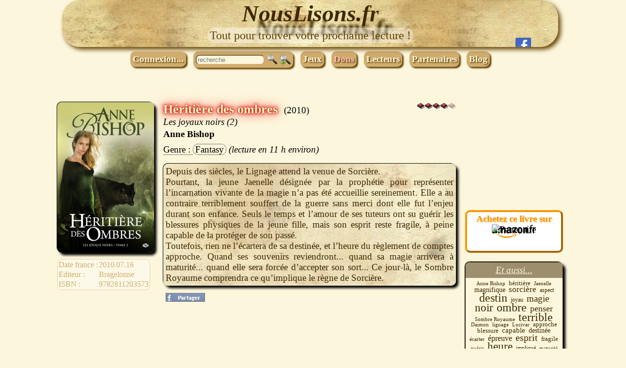

--- FILE ---
content_type: text/html; charset=utf8
request_url: https://www.nouslisons.fr/?action=fiche&id=10598
body_size: 6797
content:
<!DOCTYPE html>
<html lang="fr-FR">
<head>
  <title>Découvrez Héritière des ombres de Anne Bishop sur NousLisons.fr</title>
  <meta name="Keywords"    content="Les joyaux noirs, Fantasy, Bragelonne, 2010, fiche, résumé, commentaires, lecture">
  <meta name="Description" content="NousLisons.fr vous présente Héritière des ombres de Anne Bishop : Depuis des siècles, le Lignage attend la venue de Sorcière.Pourtant, la jeune Jaenelle désignée par la prophétie pour représenter…">
  <meta http-equiv='Content-Type'     content='text/html;charset=utf8'>
  <meta name      ='Revisit-After'    content='1 Days'>
  <meta name      ='Robots'           content='Index,Follow'>
  <meta property  ="fb:admins"        content="197009297111273" />
  <link rel       ='shortcut icon'    href   ='favicon.ico'>
  <link rel       ="apple-touch-icon" href   ="appleIcon.png" />
  <link rel       ='stylesheet'       href   ="on/QL.css"  type='text/css'>
  <meta name      ='viewport'         content='width=device-width, initial-scale=1' />
  <link rel       ='stylesheet'       href   ="on/QLmobil.css"  type='text/css' media="only screen and (color) and (max-width: 800px)">
 
  <meta property  ='og:title'          content="Héritière des ombres de Anne Bishop" />
  <meta property  ='og:image'          content="https://www.nouslisons.fr/Couv/B/bishop_anne-_les_joyaux_noirs-2_heritiere_des_ombres.jpg" />
  <meta property  ='og:description'          content="Depuis des siècles, le Lignage attend la venue de Sorcière.Pourtant, la jeune Jaenelle désignée par la prophétie pour représenter l’incarnation vivante de la magie n’a pas été accueillie sereinement. Elle a au contraire terriblement souffert de la guerre sans merci dont elle fut l’enjeu durant son enfance. Seuls le temps et l’amour de ses tuteurs ont su guérir les blessures physiques de…" />
  <meta property  ='og:site_name'          content="NousLisons.fr" />
  <meta property  ='og:url'          content="https://www.nouslisons.fr/?action=fiche&amp;id=10598" />
  <meta property  ='og:type'          content="book" />
  <script type='text/javascript' src="on/nl.js"></script>
  <script type='text/javascript'>
    var varSpe = '';
  </script>
	
</head>
<body>

<div class='head'><div>
  <a class='headT' href="/" title="NousLisons.fr - Tout pour trouver votre prochaine lecture !">NousLisons.fr</a>
  <p><span>Tout pour trouver votre prochaine lecture !</span></p>
  
      <div class='preFB'>
  <a class='lienFB' title="Page facebook de NousLisons.fr" href='https://facebook.com/NousLisons.fr' rel='nofollow'></a>
  <iframe src="//www.facebook.com/plugins/likebox.php?href=https%3A%2F%2Fwww.facebook.com%2FNousLisons.fr&amp;width=290&amp;height=290&amp;colorscheme=light&amp;show_faces=true&amp;header=true&amp;stream=false&amp;show_border=true&amp;border_color=ff0000&amp;connections=5"  class='frameFB'></iframe>
  </div>
  </div></div>
<div id='mnuHaut' class='mnuHaut'>
    
  <div class='cnx'>
    <span class='btn' onclick="document.getElementById('fCnx').className='errMdp'">Connexion...</span>
 	  <form method="post" id="fCnx" target='_self' >
      <input type="hidden" name="action"  value="login">
			<table>
			<tr><td>Pseudo&nbsp;:</td><td><input type="text" name="login" size=15 value="" required autofocus></td></tr>
			<tr><td>Passe&nbsp;:</td><td><input type="password" name="mdp" size=15 required></td></tr>
			<tr><td colspan=2><div class='helpArea'>
      Connexion permanente : <input type="checkbox" name="perma" value=1>
      <div class='helpTxt'>Cocher cette case pour que votre connexion soit conservée même si vous fermez votre navigateur (pendant 3 mois).
      <br><b><i>Important :</i></b> Ne la cochez pas si vous êtes plusieurs à utiliser cet ordinateur.
      </div></div></td></tr>
			</table>
			<input type='submit' name='cnx' class='btn' value='Connexion'>
    
<a class='btn mdp' href="?action=mdp" title="Demande de mot de passe pour NousLisons.fr">Nouveau passe</a>
<a class='btn profil' href="?action=profil" title="Modifiez votre profil">Créer un compte</a>	</form>
	</div>
  
    <div class='btn'>
 	<form method="get" id='zoneSearch'>
    <input type="hidden" name="action" value="liste">
    <input type="text" name="rapide" placeholder="recherche"
          value="">
    <input type="submit" name="go" value='' title="Recherche rapide">
  <a href='?action=cherche' title="Recherche avancée de livres dans toute la bibliothèque"></a>
  </form>
  </div>
  
<a class='btn jeu' href="?action=jeu" title="Le mercredi c'est safari photo sur NousLisons.fr ! Un livre en récompense !">Jeux</a>
<a class='btn dons' href="?action=dons" title="Faites un don pour faire vivre NousLisons.fr">Dons</a>
<a class='btn lecteurs' href="?action=lecteurs" title="Retrouvez les lecteurs de NousLisons.fr">Lecteurs</a>
<a class='btn part' href="?action=part" title="Tout savoir sur les partenaires de NousLisons.fr">Partenaires</a>
<a class='btn blog' href="?action=blog" title="Le Blog de NousLisons.fr">Blog</a></div>
  <div itemscope itemtype="https://schema.org/Book">
  
  <div class='pFicheT'>
  <div class='pFiche'><div class='ficheLivre'><div class='colImg'><img class='couv' src="Couv/B/bishop_anne-_les_joyaux_noirs-2_heritiere_des_ombres.jpg" alt="Héritière des ombres de Anne Bishop" itemprop='image'><div class='preInfDet'><table class='infDet'>
<tr><td>Date&nbsp;france&nbsp;:</td><td>
<div class='Publi_FR'><span>2010.07.16</span></div></td></tr>
<tr><td>Editeur&nbsp;:</td><td>
<div class='Editeur'><span itemprop="editor"><a href="?action=liste&amp;editeur=Bragelonne">Bragelonne</a></span></div></td></tr>
<tr><td>ISBN&nbsp;:</td><td>
<div class='ISBN'><span itemprop="isbn">9782811203573</span></div></td></tr></table></div></div><div class='colInfos'>
<h1 class='Titre'><span itemprop='name'>Héritière des ombres</span></h1>
<div class='AnneePub'><span>2010</span></div><meta itemprop='datePublished' content='2010-07-16'><div class='blSerie'><div class='helpArea ajax' onmouseover='loadHelp(this,"?action=infop&amp;i=Serie&amp;id=10598&amp;Serie=Les+joyaux+noirs")'>
<div class='Serie'><span><a href="?action=liste&amp;serie=Les+joyaux+noirs">Les joyaux noirs (2)</a></span></div><div class='helpTxt'><span class='noS'></span></div></div></div><div class='lPrix'>
</div>
<div class='Auteur'><span itemprop="author"><a href="?action=liste&amp;auteur=Bishop&amp;prenom=Anne">Anne Bishop</a></span></div>
<div class='Genre'><span itemprop="genre"><a href="?action=liste&amp;genre=Fantasy">Fantasy</a></span></div><div class='helpArea'>
<div class='TpsLect'><span>11&nbsp;h</span></div><div class='helpTxt'>D'après votre vitesse de lecture <small>(15&nbsp;000 mots à l'heure)</small>, il devrait vous falloir environ <b>11&nbsp;h</b> pour lire ce livre.<p class='tpsRest'>Temps restant en fonction de l'avancement&nbsp;:</p><table class='tpsRest'><tr><td>10<small> %</small></td><td>28<small> %</small></td><td>46<small> %</small></td><td>64<small> %</small></td><td>82<small> %</small></td><td>91<small> %</small></td></tr><tr><td>10 h</td><td>8 h</td><td>6 h</td><td>4 h</td><td>2 h</td><td>1 h</td></tr></table></div></div><meta itemprop='timeRequired' content='P11H'><div class='noteM'>&nbsp;</div><div class='note'  title='Note : 4.0/5 (1 votant)' style='width:64px; right:16px;'>&nbsp;</div><span itemprop='aggregateRating' itemscope itemtype='https://schema.org/AggregateRating'><meta itemprop='ratingValue' content='4.0'><meta itemprop='ratingCount' content='1'></span>
<div class='avPres'></div>
<div class='Pres'><span itemprop="description">Depuis des siècles, le Lignage attend la venue de Sorcière.<br>Pourtant, la jeune Jaenelle désignée par la prophétie pour représenter l’incarnation vivante de la magie n’a pas été accueillie sereinement. Elle a au contraire terriblement souffert de la guerre sans merci dont elle fut l’enjeu durant son enfance. Seuls le temps et l’amour de ses tuteurs ont su guérir les blessures physiques de la jeune fille, mais son esprit reste fragile, à peine capable de la protéger de son passé.<br>Toutefois, rien ne l’écartera de sa destinée, et l’heure du règlement de comptes approche. Quand ses souvenirs reviendront... quand sa magie arrivera à maturité... quand elle sera forcée d’accepter son sort... Ce jour-là, le Sombre Royaume comprendra ce qu’implique le règne de Sorcière.</span></div>
<div class='reseaux '><a class='shareFB' href="https://www.facebook.fr/share.php?u=http%3A%2F%2Fwww.nouslisons.fr%2F%3Faction%3Dfiche%26id%3D10598" target='_blank' rel='nofollow' title='page facebook de NousLisons.fr'></a><iframe class='aime' src="https://www.facebook.com/plugins/like.php?href=http%3A%2F%2Fwww.nouslisons.fr%2F%3Faction%3Dfiche%26id%3D10598&amp;send=false&amp;layout=button_count&amp;width=150&amp;show_faces=true&amp;font&amp;colorscheme=light&amp;action=like&amp;height=21"></iframe>
</div>
</div>
</div></div>

  <div class='pFicheD'>
    
  <div class='google gHaut'>
    <script async src="https://pagead2.googlesyndication.com/pagead/js/adsbygoogle.js"></script>
    <script>
      var pub = Array();
	    if (document.documentElement.clientWidth< 800)
           pub = {"slot":"3060160009","w":120,"h":240};
      else pub = {"slot":"2779096215","w":200,"h":200};
      document.writeln('<ins class="adsbygoogle"');
      document.writeln(' style="display:inline-block;width:'+pub['w']+'px;height:'+pub['h']+'px;"');
      document.writeln(' data-ad-client="ca-pub-3606327013348993"');
      document.writeln(' data-ad-slot="'+pub['slot']+'"></ins>');
    </script>
     <script>
       (adsbygoogle = window.adsbygoogle || []).push({});
     </script>    
  </div>
  

 
	
      <div class='lienAmazon'>
    <a target='_blank' href="https://www.amazon.fr/gp/search?ie=UTF8&amp;tag=nouslifr-21&amp;index=books&amp;linkCode=ur2&amp;camp=1642&amp;creative=6746&amp;keywords=Heritiere+des+ombres+Bishop">
    Achetez ce livre sur</a>
    <img src="https://www.assoc-amazon.fr/e/ir?t=nouslifr-21&amp;l=ur2&amp;o=8" width='1' height='1' alt='Partenaire' class='not'/></div>

<div class='moi nuage'><div class='top'><a href='?action=search'>Et aussi...</a></div>
<div class='lst'>
<a style='font-size:8.1pt' href="?action=liste&amp;tag=Anne+Bishop" title="Les 3 livres concernant 'Anne Bishop'">Anne&nbsp;Bishop</a>
<a style='font-size:10pt' href="?action=liste&amp;tag=h%C3%A9riti%C3%A8re" title="Les 187 livres concernant 'héritière'">héritière</a>
<a style='font-size:8pt' href="?action=liste&amp;tag=Jaenelle" title="Les 3 livres concernant 'Jaenelle'">Jaenelle</a>
<a style='font-size:10.7pt' href="?action=liste&amp;tag=magnifique" title="Les 314 livres concernant 'magnifique'">magnifique</a>
<a style='font-size:12.8pt' href="?action=liste&amp;tag=sorci%C3%A8re" title="Les 344 livres concernant 'sorcière'">sorcière</a>
<a style='font-size:8.9pt' href="?action=liste&amp;tag=aspect" title="Les 91 livres concernant 'aspect'">aspect</a>
<a style='font-size:18pt' href="?action=liste&amp;tag=destin" title="Les 1474 livres concernant 'destin'">destin</a>
<a style='font-size:9.1pt' href="?action=liste&amp;tag=joyau" title="Les 74 livres concernant 'joyau'">joyau</a>
<a style='font-size:14.2pt' href="?action=liste&amp;tag=magie" title="Les 575 livres concernant 'magie'">magie</a>
<a style='font-size:17.4pt' href="?action=liste&amp;tag=noir" title="Les 820 livres concernant 'noir'">noir</a>
<a style='font-size:18pt' href="?action=liste&amp;tag=ombre" title="Les 1281 livres concernant 'ombre'">ombre</a>
<a style='font-size:13.6pt' href="?action=liste&amp;tag=penser" title="Les 645 livres concernant 'penser'">penser</a>
<a style='font-size:8pt' href="?action=liste&amp;tag=Sombre+Royaume" title="Les 2 livres concernant 'Sombre Royaume'">Sombre&nbsp;Royaume</a>
<a style='font-size:18pt' href="?action=liste&amp;tag=terrible" title="Les 1234 livres concernant 'terrible'">terrible</a>
<a style='font-size:8pt' href="?action=liste&amp;tag=Daimon" title="Les 3 livres concernant 'Daimon'">Daimon</a>
<a style='font-size:8pt' href="?action=liste&amp;tag=lignage" title="Les 6 livres concernant 'lignage'">lignage</a>
<a style='font-size:8pt' href="?action=liste&amp;tag=Lucivar" title="Les 2 livres concernant 'Lucivar'">Lucivar</a>
<a style='font-size:9.6pt' href="?action=liste&amp;tag=approche" title="Les 213 livres concernant 'approche'">approche</a>
<a style='font-size:10.1pt' href="?action=liste&amp;tag=blessure" title="Les 266 livres concernant 'blessure'">blessure</a>
<a style='font-size:10.9pt' href="?action=liste&amp;tag=capable" title="Les 379 livres concernant 'capable'">capable</a>
<a style='font-size:10.4pt' href="?action=liste&amp;tag=destin%C3%A9e" title="Les 283 livres concernant 'destinée'">destinée</a>
<a style='font-size:8.2pt' href="?action=liste&amp;tag=%C3%A9carter" title="Les 27 livres concernant 'écarter'">écarter</a>
<a style='font-size:12pt' href="?action=liste&amp;tag=%C3%A9preuve" title="Les 466 livres concernant 'épreuve'">épreuve</a>
<a style='font-size:15pt' href="?action=liste&amp;tag=esprit" title="Les 766 livres concernant 'esprit'">esprit</a>
<a style='font-size:9.8pt' href="?action=liste&amp;tag=fragile" title="Les 247 livres concernant 'fragile'">fragile</a>
<a style='font-size:8.6pt' href="?action=liste&amp;tag=gu%C3%A9rir" title="Les 87 livres concernant 'guérir'">guérir</a>
<a style='font-size:16.9pt' href="?action=liste&amp;tag=heure" title="Les 971 livres concernant 'heure'">heure</a>
<a style='font-size:8.7pt' href="?action=liste&amp;tag=impliqu%C3%A9" title="Les 93 livres concernant 'impliqué'">impliqué</a>
<a style='font-size:8.2pt' href="?action=liste&amp;tag=maturit%C3%A9" title="Les 24 livres concernant 'maturité'">maturité</a>
<a style='font-size:13pt' href="?action=liste&amp;tag=peine" title="Les 600 livres concernant 'peine'">peine</a>
</div></div>
</div></div>    <div class='fiche ficheAutreLivre'>
		<h2>Si vous avez aimé ce livre, ceux-ci peuvent vous plaire&nbsp;:
		<span class='helpArea'><span class='helpTxt'>
		Ces livres vous sont proposés car les lecteurs de <i>NousLisons.fr</i> qui ont aimé <i>Héritière des ombres</i> les ont également appréciés.
		</span></span></h2>
    <div class='lst'>
<a class='vign' href="?action=fiche&amp;id=10599"><img src="Couv/B/bishop_anne-_les_joyaux_noirs-3_reine_des_tenebres.jpg" alt="Reine des Ténèbres de Anne Bishop"><div class='info'><div class='titre'>Reine des Ténèbres</div><div class='de'>de</div><div class='auteur'>Anne Bishop</div><div class='serie'>Les joyaux noirs (3)</div><div class='genre'>Fantasy</div><div class='tps'>Lecture en 10&nbsp;h environ, Note : 5.0/5</div></div></a><a class='vign' href="?action=fiche&amp;id=14600"><img src="Couv/C/carey_jacqueline-_imriel-3_la_grace_de_kushiel.jpg" alt="La grâce de Kushiel de Jacqueline Carey"><div class='info'><div class='titre'>La grâce de Kushiel</div><div class='de'>de</div><div class='auteur'>Jacqueline Carey</div><div class='serie'>Imriel (3)</div><div class='genre'>Fantasy</div><div class='tps'>Lecture en 17&nbsp;h environ, Note : 5.0/5</div></div></a><a class='vign' href="?action=fiche&amp;id=14384"><img src="Couv/B/bishop_anne-_les_joyaux_noirs-hs_l_anneau_invisible.jpg" alt="L'Anneau invisible de Anne Bishop"><div class='info'><div class='titre'>L'Anneau invisible</div><div class='de'>de</div><div class='auteur'>Anne Bishop</div><div class='serie'>Les joyaux noirs (HS)</div><div class='genre'>Fantasy</div><div class='tps'>Lecture en 8<span class='demi'>½</span>&nbsp;h environ, Note : 4.0/5</div></div></a><a class='vign' href="?action=fiche&amp;id=10053"><img src="Couv/B/bishop_anne-_les_joyaux_noirs-1_fille_du_sang.jpg" alt="Fille du Sang de Anne Bishop"><div class='info'><div class='titre'>Fille du Sang</div><div class='de'>de</div><div class='auteur'>Anne Bishop</div><div class='serie'>Les joyaux noirs (1)</div><div class='genre'>Fantasy</div><div class='tps'>Lecture en 10&nbsp;h environ, Note : 4.0/5</div></div></a><a class='vign' href="?action=fiche&amp;id=2068"><img src="Couv/F/follett_ken-_les_piliers_de_la_terre-1_les_piliers_de_la_terre.jpg" alt="Les Piliers de la Terre de Ken Follett"><div class='info'><div class='titre'>Les Piliers de la Terre</div><div class='de'>de</div><div class='auteur'>Ken Follett</div><div class='serie'>Les Piliers de la Terre (1)</div><div class='genre'>Roman Histo</div><div class='tps'>Lecture en 24&nbsp;h environ, Note : 4.7/5</div></div></a><a class='vign' href="?action=fiche&amp;id=10727"><img src="Couv/C/carey_jacqueline-_kushiel-2_l_elue.jpg" alt="L'Élue de Jacqueline Carey"><div class='info'><div class='titre'>L'Élue</div><div class='de'>de</div><div class='auteur'>Jacqueline Carey</div><div class='serie'>Kushiel (2)</div><div class='genre'>Fantastique</div><div class='tps'>Lecture en 18&nbsp;h environ, Note : 4.5/5</div></div></a><a class='vign' href="?action=fiche&amp;id=10728"><img src="Couv/C/carey_jacqueline-_kushiel-3_l_avatar.jpg" alt="L'Avatar de Jacqueline Carey"><div class='info'><div class='titre'>L'Avatar</div><div class='de'>de</div><div class='auteur'>Jacqueline Carey</div><div class='serie'>Kushiel (3)</div><div class='genre'>Fantastique</div><div class='tps'>Lecture en 20&nbsp;h environ, Note : 5.0/5</div></div></a><a class='vign' href="?action=fiche&amp;id=14304"><img src="Couv/C/carey_jacqueline-_imriel-1_l_heritier_de_kushiel.jpg" alt="L'Héritier de Kushiel de Jacqueline Carey"><div class='info'><div class='titre'>L'Héritier de Kushiel</div><div class='de'>de</div><div class='auteur'>Jacqueline Carey</div><div class='serie'>Imriel (1)</div><div class='genre'>Fantasy</div><div class='tps'>Lecture en 20&nbsp;h environ, Note : 4.0/5</div></div></a><a class='vign' href="?action=fiche&amp;id=14599"><img src="Couv/C/carey_jacqueline-_imriel-2_la_justice_de_kushiel.jpg" alt="La justice de Kushiel de Jacqueline Carey"><div class='info'><div class='titre'>La justice de Kushiel</div><div class='de'>de</div><div class='auteur'>Jacqueline Carey</div><div class='serie'>Imriel (2)</div><div class='genre'>Fantasy</div><div class='tps'>Lecture en 18&nbsp;h environ, Note : 4.5/5</div></div></a><a class='vign' href="?action=fiche&amp;id=1996"><img src="Couv/B/briggs_patricia-_mercy_thompson-4_la_croix_d_ossements.jpg" alt="La Croix d'Ossements de Patricia Briggs"><div class='info'><div class='titre'>La Croix d'Ossements</div><div class='de'>de</div><div class='auteur'>Patricia Briggs</div><div class='serie'>Mercy Thompson (4)</div><div class='genre'>Bit-lit</div><div class='tps'>Lecture en 7<span class='demi'>½</span>&nbsp;h environ, Note : 4.0/5</div></div></a><a class='vign' href="?action=fiche&amp;id=2535"><img src="Couv/B/briggs_patricia-_mercy_thompson-5_le_grimoire_d_argent.jpg" alt="Le Grimoire d'Argent de Patricia Briggs"><div class='info'><div class='titre'>Le Grimoire d'Argent</div><div class='de'>de</div><div class='auteur'>Patricia Briggs</div><div class='serie'>Mercy Thompson (5)</div><div class='genre'>Bit-lit</div><div class='tps'>Lecture en 7&nbsp;h environ, Note : 3.9/5</div></div></a><a class='vign' href="?action=fiche&amp;id=2865"><img src="Couv/B/briggs_patricia-_mercy_thompson-6_la_marque_du_fleuve.jpg" alt="La marque du fleuve de Patricia Briggs"><div class='info'><div class='titre'>La marque du fleuve</div><div class='de'>de</div><div class='auteur'>Patricia Briggs</div><div class='serie'>Mercy Thompson (6)</div><div class='genre'>Bit-lit</div><div class='tps'>Lecture en 7&nbsp;h environ, Note : 4.0/5</div></div></a>
</div>
</div>  
  <div class='google gComm'>
    <script async src="https://pagead2.googlesyndication.com/pagead/js/adsbygoogle.js"></script>
    <script>
      var pub = Array();
	    if (document.documentElement.clientWidth< 800)
           pub = {"slot":"8501578001","w":468,"h":60};
      else pub = {"slot":"4465428401","w":160,"h":600};
      document.writeln('<ins class="adsbygoogle"');
      document.writeln(' style="display:inline-block;width:'+pub['w']+'px;height:'+pub['h']+'px;"');
      document.writeln(' data-ad-client="ca-pub-3606327013348993"');
      document.writeln(' data-ad-slot="'+pub['slot']+'"></ins>');
    </script>
     <script>
       (adsbygoogle = window.adsbygoogle || []).push({});
     </script>    
  </div>
  


<div class='lstCom'>
<h2>Les commentaires&nbsp;:</h2><div id='1740' class='comm mini' itemprop='review' itemscope itemtype='https://schema.org/Review'><div>
<div itemprop='author' itemscope itemtype='https://schema.org/Person'>
<div class='pseudo' itemprop='name'>iris</div></div>
<div class='date' itemprop='datePublished'>2014-06-12 19:53</div><div class='note'  itemprop='reviewRating' itemscope itemtype='https://schema.org/Rating' title='Note : 4/5' style='width:64px; right:16px;'>&nbsp;<meta itemprop='ratingValue' content = '4'></div>
<div class='texte mini' onclick='viewComm(this)' itemprop='reviewBody'>Un second tome qui corrobore notre première impression. Nous avons été entrainés dans une aventure magnifique et sauvage, dans une lutte entre le bien et le mal. Comme je le pensais, nous faisons plus ample connaissance avec Lucivar et c’est vraiment bien. Anne Bishop fait cependant attention a nous maintenir dans le frustration en nous maintenant uniquement à la lisière de la nouvelle vie de Daimon, nous mourons donc d’envie de connaître la suite. Nous partons à la découverte d’un nouvel aspect de ce monde ou plus particulièrement d’un aspect seulement effleuré dans le premier tome, celui des amis de Jaenelle, celui de sa vie dans des territoires étrangers et magnifiques, de ses relations avec des êtres hors du commun. Nous la voyons devenir femme et se reconstruire après les terribles épreuves qu’elle a traverser et embrasser son destin. Une chose me chiffonne tout de même, cela me dérange de penser que nous ne pouvons pas orienter un peu notre destin. La fin est une magnifique promesse et un appel vers le troisième tome de cette aventure enivrante et indomptée.</div></div></div></div></div><div class='nocom'><span>Vous devez être connecté pour ajouter un commentaire.</span></div>
  
 
  
  <div class='google gpied'>
    <script async src="https://pagead2.googlesyndication.com/pagead/js/adsbygoogle.js"></script>
    <script>
      var pub = Array();
	    if (document.documentElement.clientWidth< 800)
           pub = {"slot":"4071378403","w":468,"h":15};
      else pub = {"slot":"5969996270","w":728,"h":15};
      document.writeln('<ins class="adsbygoogle"');
      document.writeln(' style="display:inline-block;width:'+pub['w']+'px;height:'+pub['h']+'px;"');
      document.writeln(' data-ad-client="ca-pub-3606327013348993"');
      document.writeln(' data-ad-slot="'+pub['slot']+'"></ins>');
    </script>
     <script>
       (adsbygoogle = window.adsbygoogle || []).push({});
     </script>    
  </div>
  


<div class='pied'>

 
<div class='mnuBas'>
<a class='btn home' href="?action=home" title="Accueil de NousLisons.fr">Accueil</a>
<a class='btn jeu' href="?action=jeu" title="Le mercredi c'est safari photo sur NousLisons.fr ! Un livre en récompense !">Jeux</a>
<a class='btn liste&amp;licence=*' href="?action=liste&amp;licence=*" title="Tous les livres gratuits à télécharger !">ebooks Gratuits</a>
<a class='btn lecteurs' href="?action=lecteurs" title="Retrouvez les lecteurs de NousLisons.fr">Lecteurs</a>
<a class='btn faq' href="?action=faq" title="Tout ce que vous voulez savoir sur NousLisons.fr">FAQ</a>
<a class='btn part' href="?action=part" title="Tout savoir sur les partenaires de NousLisons.fr">Partenaires</a>
<a class='btn contact' href="?action=contact" title="Une remarque, une question, n'hésitez pas">Contact</a>
<a class='btn dons' href="?action=dons" title="Faites un don pour faire vivre NousLisons.fr">Dons</a></div>


<a class='xiti' href="http://www.xiti.com/xiti.asp?s=511745" title="WebAnalytics" target="_top" rel="nofollow">
<script type="text/javascript">
<!--
Xt_param = 's=511745&p=fiche';
try {Xt_r = top.document.referrer;}
catch(e) {Xt_r = document.referrer; }
Xt_h = new Date();
Xt_i = '<img width="80" height="15" border="0" alt="" ';
Xt_i += 'src="https://logv17.xiti.com/oco.xiti?'+Xt_param;
Xt_i += '&hl='+Xt_h.getHours()+'x'+Xt_h.getMinutes()+'x'+Xt_h.getSeconds();
if(parseFloat(navigator.appVersion)>=4)
{Xt_s=screen;Xt_i+='&r='+Xt_s.width+'x'+Xt_s.height+'x'+Xt_s.pixelDepth+'x'+Xt_s.colorDepth;}
document.write(Xt_i+'&ref='+Xt_r.replace(/[<>"]/g, '').replace(/&/g, '$')+'" title="Internet Audience">');
//-->
</script>
<noscript>
<img width="80" height="15" src="http://logv17.xiti.com/oco.xiti?s=511745&amp;p=fiche" alt="WebAnalytics" />
</noscript></a>


<div class='copy'><span>(c) NousLisons.fr 2012-2025</span></div>
  
</div>
</body>
</html>
  

--- FILE ---
content_type: text/html; charset=utf-8
request_url: https://www.google.com/recaptcha/api2/aframe
body_size: 267
content:
<!DOCTYPE HTML><html><head><meta http-equiv="content-type" content="text/html; charset=UTF-8"></head><body><script nonce="Qnei3p-uPIJVOsBD-YMvsQ">/** Anti-fraud and anti-abuse applications only. See google.com/recaptcha */ try{var clients={'sodar':'https://pagead2.googlesyndication.com/pagead/sodar?'};window.addEventListener("message",function(a){try{if(a.source===window.parent){var b=JSON.parse(a.data);var c=clients[b['id']];if(c){var d=document.createElement('img');d.src=c+b['params']+'&rc='+(localStorage.getItem("rc::a")?sessionStorage.getItem("rc::b"):"");window.document.body.appendChild(d);sessionStorage.setItem("rc::e",parseInt(sessionStorage.getItem("rc::e")||0)+1);localStorage.setItem("rc::h",'1763735605072');}}}catch(b){}});window.parent.postMessage("_grecaptcha_ready", "*");}catch(b){}</script></body></html>

--- FILE ---
content_type: text/css
request_url: https://www.nouslisons.fr/on/QL.css
body_size: 15945
content:
/* LES COULEURS */
/*****************/
body, .mnuHaut .cnx form, #statLst table, input[type='submit'] , input[type='button'] , .addComm .bIcones div, .pListe .ficheLivre .Prix,.pFiche .ficheLivre .Prix,#defilFic .ficheLivre , #zoneSearch input[type='text'],.recoFiltre A, A.moismois,#statLst TD.palbx .b:after,#statLst TD.palbx .expl span
     {background-color:#FCF6DC; }

input[type='submit'], input[type='button'] , .addComm .bIcones div, .pLstVign .vign.cb, .recoFiltre A, A.moismois
     {color:#500000;}
H1, h2, h3, h1 a, h2 a, h3 a,.srchM.Q  .ou  {text-shadow: 0px 0px 4px #624200, 4px 4px 6px #660000 ; color:#FBF1CA;}

.pFiche .ficheLivre .Titre       {text-shadow:  0px 0px 3px #624200,0 0 6px #FF0000,0 0 12px #FF0000,0 0 24px #FF0000; color:#FBF1CA;}
A,.divNotes .appel  {color:#3E2900;}
input[type='submit'], input[type='button'],.addComm .bIcones div, .recoFiltre A, A.moismois
     {text-shadow: 1px 1px 1px #FF9999;}
input[type='submit']:hover, input[type='button']:hover, .addComm .bIcones div:hover, .recoFiltre A:hover, A.moismois:hover
     {text-shadow: 2px 2px 1px #FF9999;}

.ficheLivre  A:hover{border-bottom:2px dotted #CC0000;}

.ficheAutreLivre .info {border:2px solid #624200;}
.ficheAutreLivre .info:before{border-top-color:#624200 !important;}
.ficheAutreLivre .info {background-color:#FBF1CA;}
.ficheAutreLivre .info:after{border-top-color:#FBF1CA !important;}
.ficheAutreLivre .info .prix {color:#CC0000;}


.history .lig .par,.history .lig .genre  {color: #666666;}
.history .lig .titre {border-bottom:1px dotted #624200;}

.pages a,.pgAuteurs a {border-color:#F9E9AA;}
.pages .curr, .pgAuteurs .curr {color:#CC0000;border-color:#CC0000;}
.pLstVign .vign:hover .imgV{
     box-shadow:inset 2px 2px 10px #CC0000,inset -2px -2px 10px #CC0000;
     -webkit-box-shadow:inset 2px 2px 10px #CC0000,inset -2px -2px 10px #CC0000;
     }
 
.ficheLivre .Prix,.unspoil > div,.ficheLivre .infoH  ,.lstCom .infoH,.nuage .lst a:hover, .post .categ a:hover, .lstCatBlog A:hover   {
     box-shadow:0 0 10px #CC0000;
     -webkit-box-shadow:0 0 10px #CC0000;
     }
.liste .ficheLivre:nth-child(odd), .lstCom .comm:nth-child(odd), .jeuResultats:nth-child(odd),.faqQ  .faqR, .preFB .frameFB  
      {background-color:#FBF1CA;}
.liste .ficheLivre:nth-child(even), .lstCom .comm:nth-child(even), .jeuResultats:nth-child(even) {background-color:#FDF9E8;}
.liste .ficheLivre:hover, .lstCom .comm:hover  {border:1px solid #500000;
     box-shadow:2px 2px 2px #500000;
     -webkit-box-shadow:2px 2px 2px #500000;
     }
.pFicheD .moi,.txtPres {color: #3E2900;}
.pFicheD .moi  div.top,.pFicheD .moi  div.top a,.cadreAdd .etape,.partEnt, .partEnt a{color: #FCF6DC; background-color:#3E2900;}
.pFicheD .tb .jeu   p.q ,.jeu.pres .imp,.jeu.pres .bravo   ,.jeu.pres .cadeau     
     {color:#660000;text-shadow:1px 1px 4px;}
.nocom  span{border-bottom: 3px double #CC0000;}

.head, .pied , .helpArea.hlp {color:#624200;} 
.helpArea .helpTxt, .helpArea .helpTxt A{color:#FFFF99;}
.helpArea .helpTxt{background:#400000;border:10px solid #400000;border-radius:10px;text-shadow:0 0 0px #ffff99;
     box-shadow:0 0 15px #ffff00,0 0 10px #ffff00;
     -webkit-box-shadow:0 0 15px #ffff00,0 0 10px #ffff00;
     }
.helpArea .helpTxt:before,.helpArea .helpTxt:after   {color:#400000;}
.helpArea .helpTxt A:hover{text-shadow:0 0 15px #ffff00,0 0 10px #ffff00;}


.formErr{
     box-shadow: 0pt 0pt 1.5px 1px #CC0000;
     -webkit-box-shadow: 0pt 0pt 1.5px 1px #CC0000;
     }
.txtErr{font-size:85%;color:red;margin:0.2em 0;text-shadow:1px 1px 2px #990000;}

input{border-color:#D0AC6E;}
.addComm .bIcones div,.recoFiltre A, A.moismois{border: 2px outset #D0AC6E;}

.iListe {color:#1A5E1F;background-color:#D7FFD7;}
.ficheLivre .iListe.no  {color:#CC0000;background-color:#FF8080;}

.mnuHaut .cnx form, #statLst table,.liste .ficheLivre,.lstCom .comm  {border:1px solid #D0AC6E;}
.jeuResultats {
     box-shadow: 0px 0px 1px #624200;
     -webkit-box-shadow: 0px 0px 1px #624200;
     }
#srchID.ficheAutreLivre img {box-shadow:0px 0px 4px #624200, 2px 2px 6px #660000;}
.lstCom .comm .texte,.lstCom .comm .sign{border-top:1px dotted #D0AC6E;}
.divNotes {border:1px dotted #D0AC6E;}
.divNotes:hover {box-shadow:2px 2px 5px black;background-color:#FAEEBE;border-color:#D0AC6E;}

#fAddSaisie .bIcones div:hover {text-shadow:5px 5px 3px #990000;}
#fAddSaisie .search:hover{
     box-shadow: 5px 5px 5px #660000;
     -webkit-box-shadow: 5px 5px 5px #660000;
     }
#fAddSaisie .bIcones div {text-shadow:3px 3px 3px #624200;}
.mnuHaut .btn,.mnuHaut .cnx form, #statLst table, #fAddSaisie .search,#defilFic .pBtn {
     box-shadow:3px 3px 3px #624200;
     -webkit-box-shadow:3px 3px 3px #624200;
     }
.mnuHaut .btn,#defilFic .pBtn, .pages a:hover, .pgAuteurs a:hover,
  .pFicheD .tb .mail:hover .ico, .pFicheD .tb .err:hover .ico, .pFicheD .tb .jeu:hover .ico,
  .pFicheD .tb form   {background-color:#D0AC6E;}

.mnuHaut .btn,#defilFic .btn, .helpArea.hlp:before{text-shadow: 2px 2px 2px #624200;}
.mnuHaut .btn, .mnuHaut .btn A,.mnuHaut A.btn,#defilFic .btn{color:#FCF6DC;}
.mnuHaut .btn A.out{color:red;}
.mnuHaut A.btn:hover,.mnuHaut .btn A:hover,.mnuHaut input.btn:hover,.pHoriz A:hover,#statLst A:hover, #msgEpub, 
#defilFic .pBtn .btn:hover, .jeuResultats A:hover, .vueMois.lAutre A:hover, .partBl a:hover
     {text-shadow: 0px 0px 3px #CC0000;color:#FFFFFF;}
#statLst TD {border:1px inset #CC0000;}

.blImgs .plus:before {color:#990000;text-shadow:-1px -1px 1px #CC0000, 2px 2px 4px black;}


.mnuHaut A[href*="dons"] {color:#FFBABA;}

.mnuBas a, .faqQ  span{color:#483100;text-shadow:-1px -1px 1px white,2px 2px 3px rgba(72,49,0,0.3);}
.mnuBas a:hover{text-shadow:-1px -1px 1px #FF8080,2px 2px 1px ;}
.faqQ .faqR {border:2px dotted #CC0000;
     box-shadow:5px 5px 5px #FFCCCC;
     -webkit-box-shadow:5px 5px 5px #FFCCCC;
     }
.faqQ  {padding-bottom:2px;}
.faqQ:hover,.faqQ.ouvre  {padding-bottom:0;border-bottom:2px dotted #CC0000;}
.sign   {color:#666666;}
.sign A {color:#C6994F;}
.infoLectP.pub  {background-color:#CCFFCC;}
.infoLectP.priv {background-color:#FFCCCC;}

.presInfo h1,.presInfo h2 {margin: 2.5em 1em 1em 1em;padding:0.3em 0;     
             box-shadow:-1px -1px 1px #660000,5px 5px 5px #990000;
     border-radius:10px;}
.presInfo .infCpt {width:80%;margin: 1.5em auto 1em auto;text-align:justify;}
.presInfo .imgPres {margin:0 auto 2em auto;display:block;text-align:center;}
.presInfo  img{
     box-shadow:-1px -1px 3px #D0AC6E,1px -1px 3px #D0AC6E,-1px 1px 3px #D0AC6E,8px 8px 35px #D0AC6E;
     }



.progressbar {
  background-color: #D0AC6E;  /* For browser that don't support gradients, we'll set a blanket background colour */
  background: -webkit-gradient(linear, 50% 0%, 50% 100%, color-stop(0%, #E0C89E), color-stop(100%, #D0AC6E));
  background: -webkit-linear-gradient(#E0C89E 0%, #D0AC6E 100%);
  background: -moz-linear-gradient(#E0C89E 0%, #D0AC6E 100%);
  background: -o-linear-gradient(#E0C89E 0%, #D0AC6E 100%);
  background: -ms-linear-gradient(#E0C89E 0%, #D0AC6E 100%);
  background: linear-gradient(#E0C89E 0%,#D0AC6E 100%);  /*E0C89E=D0AC6E avec lum 150->180*/
}
.progressbar .avance {  /* Webkit background stripes and gradient */
  background: -webkit-gradient(linear, 0 0, 44 44, color-stop(0, rgba(255, 255, 255, 0.17)), color-stop(0.25, rgba(255, 255, 255, 0.17)), color-stop(0.26, rgba(255, 255, 255, 0)), color-stop(0.5, rgba(255, 255, 255, 0)), color-stop(0.51, rgba(255, 255, 255, 0.17)), color-stop(0.75, rgba(255, 255, 255, 0.17)), color-stop(0.76, rgba(255, 255, 255, 0)), color-stop(1, rgba(255, 255, 255, 0))), -webkit-gradient(linear, left bottom, left top, color-stop(0, rgba(255, 255, 255, 0)), color-stop(1, rgba(255, 255, 255, 0.35))), #D0AC6E;
  /* Mozilla (Firefox etc) background stripes */
  /* Note: Mozilla's support for gradients is more true to the original design, allowing gradients at 30 degrees, as apposed to 45 degress in webkit. */
  background: -moz-repeating-linear-gradient(top left -30deg, rgba(255, 255, 255, 0.17), rgba(255, 255, 255, 0.17) 15px, rgba(255, 255, 255, 0) 15px, rgba(255, 255, 255, 0) 30px), -moz-linear-gradient(rgba(255, 255, 255, 0.25) 0%, rgba(255, 255, 255, 0) 100%), #D0AC6E;
}
.progressbar.retard     .avance ,.progressbar.pal.orange .avance 
                                                   {background-color: #FFAE06;border: 1px solid #D58F00;}
.progressbar.objectif     .avance ,.progressbar.pal.verte .avance 
                                                   {background-color: #57A957;border: 1px solid #57A957;}
.progressbar.annee       .avance {background-color: #A07834;border: 1px solid #785A27;} /*A07834=D0AC6E avec lum 150->180*/

.progressbar.pal.rouge .avance {background-color: #FF0000;border: 1px solid #CC0000;}
.progressbar.pal.bleue .avance {background-color: #0000FF;border: 1px solid #0000CC;}
.progressbar.pal.noire  .avance {background-color: #000000;border: 1px solid #333333;color:white;}


#msgBt .inf {}
#msgBt .ok    {color:green;}
#msgBt .err  {color:#CC0000;}
#msgBt .jeu  {color:#FF8000;background-color:rgba(252,246,220,0.8);}
#msgBt .jeu2{color:#400040;background-color:rgba(252,246,220,0.9);}

#msgBt .ferme {color:red;}
#msgBt .ferme:hover {background-color:red;color:#FCF6DC;}
#msgBt .msg {background-color:#FCF6DC;
     box-shadow:0px 0px 1px #000000, 3px 3px 3px ;
     -moz-box-shadow:0px 0px 1px #000000, 3px 3px 3px #000000;
     }
.ficheLivre .Age a[href*='age=%2B16'],.ficheAutreLivre .info .age.a16 span{color:#FF8000 !important;font-weight:bold;}
.ficheLivre .Age a[href*='age=%2B18'],.ficheAutreLivre .info .age.a18 span{color:#CC0000 !important;font-weight:bold;}
.ficheLivre .gratuit {color:#006600;text-shadow:2px 2px 4px #006600;margin-left:0.5em}
.ficheLivre .gratuit:before {content:"Gratuit";}
TR.Licence{color:#006600;}

.lienGratuit {border:4px outset #006600;}
.lienGratuit a{color:#006600;text-shadow:1px 1px 2px #00D000;}
.lienGratuit .orig{color:#006600;}

.lienAmazon {border:4px outset #FF9400;}
.lienAmazon a {color:#FF9400;background:url(images/amazonLogo2.gif) no-repeat center bottom;text-shadow:1px 1px 1px #FFC06C;}


.errMdp input[name="mdp"] {border-color:red;}


/* Général */
/**********/
body{font-size:14pt;margin:0;}
H1,h2,h3   {text-align:center;margin-bottom:0;font-size:2em;}
h1 .helpArea.hlp, h2 .helpArea.hlp, h3 .helpArea.hlp {font-size:70%;}
h1 .helpArea .helpTxt, h2 .helpArea .helpTxt, h3 .helpArea .helpTxt {font-size:14pt;}
h1 a, h2 a, h3 a {text-decoration:none;}
h1 a:hover, h2 a:hover, h3 a:hover {text-decoration:underline;}

p     {margin:0;}
input, .addComm .bIcones div,.recoFiltre A, A.moismois
     {border-radius:8px;padding:1px 2px;}
input[type='submit'], input[type='button'] , .addComm .bIcones div,.recoFiltre A, A.moismois
      {font-family:sans-serif;font-size:14pt;cursor:pointer;padding:2px 4px;}
td    {vertical-align:top;}
sup {line-height: 0.5;vertical-align: top;}

.centre{text-align:center;}
.cacheMsg{display:none;}
.demi{font-size:70%;vertical-align:top;padding-left:1px;}

.infoVide {display:block;}
.helpArea.hlp{font-weight:bold;margin-left:0.2em;cursor:help;}
.helpArea.hlp.droite{float:right;}
.helpArea.hlp:before{content:"?";vertical-align:top;}

.helpArea {position:relative;display:inline;}
.helpArea .helpTxt{position:absolute;font-weight:normal;padding:0;text-align:justify;top:80%;white-space:normal;font-style:normal;}
.helpArea .helpTxt ul{margin:0;padding-left:1em;}
.helpArea .helpTxt:before{border:solid transparent; content:" "; height:0; width:0; position:absolute;}
.helpArea .helpTxt:before{border-width:8px;} 
.helpArea .helpTxt:before{border-bottom:15px solid;top: -32px;} 
.helpArea .helpTxt{margin-top:15px;}   /* =border-bottom */

.helpArea.none .helpTxt,.helpArea.none.off:hover .helpTxt{display:none;}
.helpArea .helpTxt,.helpArea.off:hover .helpTxt{
     opacity:0;visibility:hidden;z-index:50;
     transition:opacity 0.5s ease-out 0.5s;
     -moz-transition:opacity 0.5s ease-out 0.5s;
     -webkit-transition:opacity 0.5s ease-out 0.5s;
     -o-transition:opacity 0.5s ease-out 0.5s;
}
.helpArea.none:hover .helpTxt{display:inline-block;}
.helpArea:hover .helpTxt{visibility:visible;opacity:1;z-index:51;}
.helpArea .helpTxt:hover{z-index:52;}


.helpArea .helpTxt{margin-left:50%;}   
.helpArea .helpTxt{width:400px;left:-200px;}     
.helpArea .helpTxt:before{left:182px; } 

.helpArea .helpTxt.gauche{width:400px;left:-30px;}
.helpArea .helpTxt.gauche:before{left:13px; } 
.helpArea .helpTxt.droite{width:400px;left:-380px;}     
.helpArea .helpTxt.droite:before{left:362px; } 
.helpArea .helpTxt.droiteF{width:400px;left:-405px;}     
.helpArea .helpTxt.droiteF:before{left:387px; } 

.helpArea .helpTxt.coteD{margin:0 10px 0 0;top:0;right:100%;left:auto;width:auto;}
.helpArea .helpTxt.coteD:before{border:none;}
.helpArea .helpTxt.coteD:after{border:solid transparent; content:" "; top:0; height:0; width:0; position:absolute;}
.helpArea .helpTxt.coteD:after{border-width:8px;border-left:15px solid;right: -33px;} 



.helpArea .helpTxt.hautD{margin-top:auto;margin-bottom:15px;top:auto;bottom: 80%;}   /* =border-bottom */
.helpArea .helpTxt.hautD:before{border-top:15px solid;border-bottom:none;top:auto;bottom: -25px; } 
.helpArea .helpTxt.hautD{width:400px;left:-405px;}     
.helpArea .helpTxt.hautD:before{left:387px; } 

.helpTxt .noS:before{content:"Ce complément d'information n'est pas disponible, vous devez autoriser javascript.";}
.helpTxt .errL:before{content:"Désolé, ce complément d'information semble temporairement indisponible. Si cette erreur se prolonge, merci de le signaler par le formulaire de contact.";}
.helpTxt progress{width:100%;min-width:100px;}

     
/* Div pour agrandir la zone qui porte, ne pas oublier de définir :
   PARENT:hover .more{visibility:hidden;}
   et de déclarer PARENT : relative
*/
.more:before{content:"Survolez cette zone avec la souris pour l'agrandir !";}
.more{
     position:absolute;right:0;bottom:0;
     background-color:#FFFF40;
     font-size:12pt;
     padding:2px;
     opacity:0.8;
     border-radius:10px;
     }

.sign{font-size:70%;line-height:95%;}
.sign A {text-decoration:none;}
.sign A:hover{text-decoration:underline;}

     
/* Standard des cadres */
.cadre, .accPres, .accTrav,.pFiche .ficheLivre .colImg IMG,.pFiche .ficheLivre .Pres,.pFicheD .moi, .presCpt,.msgErr,.fContact table,.cadreAdd, .AddConseil, .subLstLect, .creeCpt,.pLstVign .ficheLivre, #defilFic .ficheLivre, .jeu.pres, A.lstReco .imgs,.partPres, img.imliste:hover,.lesLivres .ficheLivre .colImg:hover img {
    box-shadow:-1px -1px 1px black,5px 5px 5px black;
     -webkit-box-shadow:-1px -1px 1px black,5px 5px 5px black;
 }
.cadre, .accPres, .accTrav,.pFiche .ficheLivre .colImg IMG,.pFiche .ficheLivre .Pres,.pFicheD .moi, .presCpt,.msgErr,.fContact table,.cadreAdd, .AddConseil, .subLstLect, .creeCpt,.pLstVign .ficheLivre, #defilFic .ficheLivre, .jeu.pres, A.lstReco .imgs,.partPres{
     border-radius:10px;
     margin-left:auto;
     margin-right:auto;
     }
	 
.cadre, .accPres, .accTrav, .presCpt,.msgErr,.pFiche .ficheLivre .Pres, .AddConseil, .subLstLect, .creeCpt,.pLstVign .ficheLivre, #defilFic .ficheLivre, .jeu.pres,.partPres
     {padding:5px;}

.msgErr{margin:1em auto;width:40%}
.msgErr p{color:red;text-align:justify;}

     
/* MEP Entete */
/*************/
.head>div,.pied  {background: url(images/bgEdit.jpg) repeat;}
.head  {margin:0 85px;} /*MHead=85*/
.head >div {
     position:relative;
     text-align:center;
     border-radius: 2em;
     max-width:1024px;
     margin:0 auto;
     box-shadow:5px 5px 10px;
     -webkit-box-shadow:5px 5px 10px;
     }
.head a{text-decoration:none;}     
.head .headT  {font-size:36pt;font-style:italic;text-shadow:0.6em 0.6em 0.1em;font-weight:bold;}
.head p {font-size:18pt;margin:0;padding:5px 0 10px 0;}
.head p  span{padding:3px 5px;border-radius:1em;background-color:rgba(255,255,255,0.4);}

.head .mail {display:block;position:absolute;width:72px;height:72px;bottom:0;left:3em;opacity:0.4;}
.head .mailNb {display:block;position:absolute;width:48px;height:40px;bottom:-6px;left:1.4em;}
.head .mailNb span{display:block;color:#FFF4F4;text-shadow:1px 1px 0px #550000;font-weight:bold;margin:10px 2px 0px 10px;}
.head .mail.nonLu {opacity:0.6;}
.head .mail {background-image:url(images/btMail3.png);}
.head .mailNb {background-image:url(images/tache7.png);}
.head .mail:hover {background-image:url(images/btMail2.png);opacity:1;}



/* social */
.preFB {position:relative;}
.preFB A.lienFB, .preFB .frameFB  {display:block; position:absolute;right:3em;}
.preFB A.lienFB {bottom:0;width:32px; height:19px; background:url(images/btFBon2.png);}
.preFB .frameFB {width:290px; height:0;z-index:50;box-shadow:5px 5px 5px;border:none;}
.preFB:hover A.lienFB {height:32px;}
.preFB:hover .frameFB {height:185px !important;}
.preFB A.lienFB, .preFB .frameFB  {
     transition:height 0.7s ease-out 0.2s;
     -moz-transition:height 0.7s ease-out 0.2s;
     -webkit-transition:all 0.7s ease-out 0.2s;
     -o-transition:height 0.7s ease-out 0.2s;
     }

     
.reseaux  {margin-top:0.5em;border-radius:10px;padding:5px;}
.reseaux iframe.aime {display:inline;overflow:hidden; width:150px; height:21px;vertical-align:top;margin-left:10px;border:none;}
.reseaux A.shareFB {border:none;display:inline-block;height:18px;opacity:0.8;vertical-align:top;}
.reseaux A.shareFB:before {content:url(images/btFBpartage18.png);}
.reseaux A.shareFB:hover {opacity:1;}
.reseaux.centre {text-align:center;}
.reseaux.centre iframe.aime {width:95px;}


#msgBt {position:fixed;top:36pt;left:20%;right:20%;width:60%;padding-top:5px;text-align:center;z-index:15;}
#msgBt  .ferme {border:1px solid;position:absolute;right:-5px;border-radius:20px;padding:1px 4px;font-size:60%;top:0;text-shadow:1px 1px 1px;cursor:pointer;}
#msgBt .ferme:before {content:"X";}
#msgBt .msg {margin:0.5em 0.2em 0 0.2em;padding:3px;border-radius:10px;z-index:50;}

div.btn {display:inline;}
.mnuHaut{text-align:center;margin:4px 0 20px 0;}
.mnuHaut .btn,.mnuHaut .cnx form,#statLst table {padding:5px;border-radius:10px;}
.mnuHaut .btn,.mnuHaut .cnx form  {font-weight:bold;}
.mnuHaut .out {font-size:70%;vertical-align:top;margin-left:5px;}
.mnuHaut A       {text-decoration:none;}
.mnuHaut .btn {margin:5px; border-width:0;cursor:pointer; display:inline-block;}
.mnuHaut form  {margin-bottom:0;}
.mnuHaut .cnx form .btn {margin:7px;padding:1px 10px;}
.mnuHaut .cnx form A.btn {display:block;}
.mnuHaut .cnx {display:inline-block;position:relative;}
.mnuHaut .cnx form, .mnuHaut .cnx #statLst
      {display:none;position:absolute;z-index:30;margin:-4px 3px;white-space:nowrap;}
.mnuHaut .cnx form, #statLst  table  {padding:5px;}
      
.mnuHaut .cnx form.errMdp {display:block;}
.mnuHaut .cnx:hover form, .mnuHaut .cnx:hover #statLst, .mnuHaut .cnx #statLst.on {display:block;}
#statLst table{border-spacing:0;}
#statLst TD {padding:1px 4px;text-align:right;white-space:nowrap;}
#statLst TD.barre {padding:1px;}
#statLst TD.barre .helpArea{display:block;}
#statLst TD:first-child {text-align:left;}
#statLst TD.msgStat {white-space:normal;min-width:200px;font-size:90%;}

#statLst TD.palbx {position:relative;padding:0px;}
#statLst TD.palbx .helpArea{display:block;}
#statLst TD.palbx,#statLst TD.palbx .b {height:28px;}
#statLst TD.palbx .b {position:absolute;font-size:8px;text-align:right;}
#statLst TD.palbx .b:after {padding-left:4px;}
#statLst TD.palbx .b.n{border-right:2px solid green;}
#statLst TD.palbx .b.fa  {border-right:2px solid blue;}
#statLst TD.palbx .b.fac{border-right:2px solid red;}
#statLst TD.palbx .b.m  {border-right:2px solid black;}
#statLst TD.palbx .n:after{color:green;content:"Idéal";}
#statLst TD.palbx .fa:after  {color:blue;content:"FA";}
#statLst TD.palbx .fac:after  {color:red;content:"FAc";}
#statLst TD.palbx .m:after  {color:black;content:"Max";}
#statLst TD.palbx .expl {font-size:80%;}
#statLst TD.palbx .expl span {border-radius:5px;padding:0 3px;}

  
  
#zoneSearch input {margin:0;width:10em;}
#zoneSearch input[type='submit'],#zoneSearch a  {display:inline-block;width:22px;height:22px;vertical-align:middle;}
#zoneSearch input[type='submit'] {background:url(images/btFind.png) no-repeat;border:none;}
#zoneSearch a {background:url(images/btFindAdv.png) no-repeat;}


/* Barre objectif */
.progressbar {position: relative;
  padding-right: 2px;  /* Pad right so we don't cover the borders when fully progressed */
  /* Give it the inset look by adding some shadows and highlights */
  box-shadow: inset 0px 1px 2px 0px rgba(0, 0, 0, 0.5), 0px 1px 0px 0px white;
  -webkit-box-shadow: inset 0px 1px 2px 0px rgba(0, 0, 0, 0.5), 0px 1px 0px 0px white;
}
.progressbar {height: 15px;}
.progressbar .avance {height: 13px;} /* = progressbar.height - 2 */
.progressbar .avance span.libelle  {line-height: 13px;font-size: 13px;} /* = progressbar.height - 2 */
.progressbar, .progressbar .avance {border-radius: 15px;} /* = progressbar.height */

.progressbar .avance {position: relative;overflow:hidden;
  /* Set the background size so the stripes work correctly */
  -webkit-background-size: 44px 44px;
  -moz-background-size: 360px 360px;
  box-shadow: inset 0px 1px 0px 0px rgba(255, 255, 255, 0.4), inset 0px -1px 1px rgba(0, 0, 0, 0.2);
  -webkit-box-shadow: inset 0px 1px 0px 0px rgba(255, 255, 255, 0.4), inset 0px -1px 1px rgba(0, 0, 0, 0.2);
  /* Animation de la barre */
  -moz-animation: animate-stripes 2s linear infinite;
  -webkit-animation: animate-stripes 2s linear infinite;
  -o-animation: animate-stripes 2s linear infinite;
  animation: animate-stripes 2s linear infinite;
}
.progressbar .avance span.libelle {
     position: absolute;white-space: nowrap;text-align:center;font-weight: bold;width:100%;
     opacity:0.6; text-shadow: 1px 1px 0px white;
}
@-webkit-keyframes animate-stripes {
  to {background-position: 44px 0;}
  from {background-position: 0 0;}
}
@-moz-keyframes animate-stripes {
  to {background-position: 83px 0;}
  from {background-position: 50px 0;}
}

.progressbar.pal  {top:9px;z-index:10;} 



/* MEP Pied*/
.pied {text-align:center;margin-top:1.5em;position:relative;
     box-shadow: 0 -5px 10px;
     -webkit-box-shadow: 0 -5px 10px;
     }
.mnuBas {padding:5px;}
.mnuBas a{text-decoration:none;font-size:1em;padding:0px 7px;}
.mnuBas a:hover{border-top:1px dashed;}
.pied .copy {padding:3px;text-align:center;}
.pied .copy span{
     font-size:80%;
     padding:3px 8px;
     letter-spacing:0.1em;
     word-spacing:0.2em;
     border-radius:1em;
     background-color:rgba(255,255,255,0.4);
     box-shadow:2px 2px 0px inset;
     -webkit-box-shadow:2px 2px 0px inset;
     font-style:italic;
     }
.pied .xiti {display:block;opacity:0.4;position:absolute;left:5px;bottom:0px;}

.google.gpied,.google.centre{margin:1.5em auto 1em auto;text-align:center; }
.google div {overflow:hidden;}
.google.gpied div {display:inline-block;border:1px dashed #624200;background-color:white;border-radius:10px; padding:4px 0 0 0;}
.google.gJeux {display:table-cell; vertical-align:top;float:left;}


/* Structure générale de la fiche d'un livre */

.ficheLivre  {position:relative;}
.ficheLivre  A {text-decoration:none;color:black;}
.ficheLivre .colInfos {display:table-cell;vertical-align:top;}
.ficheLivre .colImg {display:table-cell;vertical-align:top;}
.ficheLivre .img:hover{border-bottom:none;}
.ficheLivre .Titre {border-bottom:2px solid;font-weight:bold;display:inline;}
.ficheLivre .AnneePub {display:inline;}
.ficheLivre .AnneePub:before {content:"(";}
.ficheLivre .AnneePub:after   {content:")";}
.ficheLivre .Date {display:inline;}
.ficheLivre .Date:before {content:"(";}
.ficheLivre .Date:after   {content:")";}
.ficheLivre .blSerie {display:inline-block;}
.ficheLivre .Serie {font-style:italic;display:inline;padding-left:0.4em;}
.ficheLivre .Auteur {font-weight:bold;padding-top:0.2em;padding-bottom:0.5em;}
.ficheLivre .lPrix {position:absolute;top:2.2em;right:0;text-align:right;}
.ficheLivre .Prix:before {content:"Prix ";}
.ficheLivre .Prix {
     display:inline-block;
     border-radius:10px;
     font-weight:bold;
     font-size:90%;
     font-style:italic;
     padding:0.1em 0.3em;
     }
.ficheLivre .infoH,.lstCom .infoH,.nuage .lst a:hover  {border-radius:10px;padding:0 2px;}     
.ficheLivre .infoT {text-decoration:underline;}     
.ficheLivre .Genre {display:inline;text-align:left;}
.ficheLivre .Genre > span{border: 1px dotted;border-radius: 10px;padding:0px 4px;}
.ficheLivre .Genre:before {content:"Genre : ";border-bottom: 1px dotted;}
.ficheLivre .Age {display:inline;font-size:90%;}
.ficheLivre .Age:before {content:"à partir de ";font-size:80%;}
.ficheLivre .Age:after {content:" ans";font-size:80%;}

.ficheLivre .Pres {display:block;text-align:justify;width:auto;}

.ficheLivre .note,.ficheLivre .noteM {position:absolute;top:0;}
.ficheLivre .noteM,.blImgs .noteM {width:80px;z-index:12;opacity:0.4;background: url(images/PlumeNote.png) repeat-x;right:0;}
.ficheLivre .note,#srchID .note,.blImgs .note {z-index:13;background-image: url(images/PlumeNote.png);background-repeat:repeat-x;}
.ficheLivre .inote,.ficheLivre .inoteM {position:absolute;top:9px;}
.ficheLivre .inoteM {width:80px;z-index:10;opacity:0.4;background: url(images/PlumeNoteI.png) repeat-x;right:0;}
.ficheLivre .inote,.vueMois .inote,#statLst .inote, #srchID .inote
     {z-index:11;background-image: url(images/PlumeNoteI.png);background-repeat:repeat-x;}
.iListe {font-size:0.8em;padding:2px 10px ;line-height:1em;border-radius:40px / 15px;}
.ficheLivre .iListe {position:absolute;top:17px;right:2px;}
.ficheLivre .iListe.no {font-style:italic;}
.iListe {white-space:nowrap;
     box-shadow:2px 2px 2px;
     -webkit-box-shadow:2px 2px 2px;
     }

.ficheLivre .TpsLect, .ficheLivre .TpsSerie  {display:inline;font-style:italic;}
.ficheLivre .TpsLect:before {content:"(lecture en ";}
.ficheLivre .TpsLect:after {content:" environ)";}
.ficheLivre .TpsSerie:before {content:"(lecture de la série en ";}
.ficheLivre .TpsSerie:after {content:")";}
.ficheLivre table.tpsRest {border-spacing:0;margin:0 auto;border-collapse:collapse;}
.ficheLivre .tpsRest td{font-size:85%;text-align:right;padding:0 3px;border:1px dotted;}
.ficheLivre p.tpsRest {margin-top:5px;font-size:90%;}

#statLst .inote {width:80px;position:relative;display:inline-block;}

.hideNote{display:none;}
.showNote{display:inline;}
#notePre .showNote{display:block;}

     
/* MEP Accueil */
.accPres, .accTrav{position:relative;opacity:0.5;margin:auto;font-size:60%;overflow:hidden;
     max-width:calc(100% - 2*85px);
     transition: all 0.8s ease-out 0.2s;
     -moz-transition: all 0.8s ease-out 0.2s;
     -o-transition: all 0.8s ease-out 0.2s;
     -webkit-transition: all 0.8s ease-out 0.2s;
     }

.accPres p,.accTrav p {text-align:justify;}
.accPres:hover .more,.accTrav:hover .more{visibility:hidden;}
     
.accPres h1 {margin: 0 auto 0.2em auto;}
.accPres {max-height:30em;}
.accTrav {max-height:5.8em;}
.accPres:hover ,.accTrav:hover {font-size:100%;opacity:1;max-height:30em;max-width:1014px;}
     
.lesLivres, .nuage.glob {margin:2em 85px;} /*MHead=85*/
.lesLivres .cadre {display:none;margin-top:5px;overflow:hidden;height:200px;}
.lesLivres .cadre.visible {display:block;background-color:white;}
.lesLivres .ficheLivre .prix {background-color:white;}
.lesLivres .ficheLivre .colImg {min-width:150px; } /*vign=115 peut être<>de M */
.lesLivres .ficheLivre .img img {height:200px;border-radius:10px;
	  transform-origin:center center;
	  -webkit-transform-origin:center center;
	  } /*height=cadre.height*/
.lesLivres .ficheLivre .colImg:hover img {transform:scale(2.5);-webkit-transform:scale(2.5);top:calc(50% - 100px);left:calc(50% - 70px);position:fixed;z-index:10;transition:all 1s ease-out 0.1s;}
.lesLivres .ficheLivre .lPrix {background-color:rgba(255,255,255,0.8);}
.lesLivres .liens {text-align:center;}
.lesLivres .lien.visible{font-weight:bold;background-color:white;padding:1px 5px 5px 5px;border-top:none;}
.lesLivres .liens A {
     border:1px solid;
     border-radius:0 0 10px 10px;
     padding:1px 5px 1px 5px;
     margin-top:10px;
     text-decoration:none;
     }
.lesLivres #cadre3 {text-align:center;}

.nuage.glob {position:relative;}
.nuage.glob .lasuite{position:absolute;bottom:5px;right:5px;font-size:120%;}
     
.pHoriz{text-align:center;}
.pHoriz .pHoriz1,.pHoriz .pHoriz2,.pHoriz .pHoriz3,.pHoriz .pHoriz3l,.pHoriz .pHoriz3c ,.pHoriz .pHoriz4 {
     display:inline-block;vertical-align:top;text-align:left;
     }
.pHoriz .pHoriz1  {width:60%;margin:0 2em;}
.pHoriz .pHoriz2  {width:40%;margin:0 2em;}
.pHoriz .pHoriz3   {width:30%;margin:0 1%;}
.pHoriz .pHoriz3l {width:27%;margin:0 1%;}
.pHoriz .pHoriz3c {width:36%;margin:0 1%;}
.pHoriz .pHoriz4   {width:23%;margin:0 0.5%;}
.pHoriz A{text-decoration:none;}
.pHoriz .cadre    {margin-top:5px;}
.cadre.auteurs A{text-indent:0em;margin-left:0em;}

.history .lig {margin-bottom:9px;position:relative;margin-left:20px;}
.history .lig.ty_note {display:none;}
.history .lig A {font-size:95%;}
.history .lig .auteur {font-style:italic;margin-right:10px;}
.history .lig .par {text-align:right;}
.history .lig .par:before{content:"(par ";}
.history .lig .par:after{content:")";}
.history .lig .par, .history .lig .genre {font-size:14px;}
.history .lig .genre:before{content:"[";}
.history .lig .genre:after{content:"]";}
.history .lig .comm, .history .lig .livre, .history .lig .jeu, .history .lig .prix, .history .note, .history .noteM
     {position:absolute;left:-20px;top:3px;}
.history .lig .comm, .vueMois .comm   {background:url(images/addComm.png);width:16px;height:16px;}
.history .lig .livre {background:url(images/addLivre.png);width:16px;height:16px;}
.history .lig .jeu {background:url(images/addJeu.png);width:16px;height:16px;}
.history .lig .prix {background:url(images/addPrix24.png);width:24px;height:24px;}
.history .note, .history .noteM , .infoLect .maNote .noteM, .infoLect .maNote .note,.lstCom .note
     {background: url(images/PlumeNote.png) repeat-x;}
.history .noteM, .infoLect .maNote .noteM    {width:80px;z-index:10;opacity:0.3;}
.history .note,.lstCom .note {z-index:11;}

.pHoriz .pHoriz3c .histo {height:20em;overflow:scroll;overflow-y:scroll;overflow-x:auto;}

/* Page Fiche complète */

.pFicheT  {display:table; margin:3em auto 0.5em auto;max-width:1044px;padding:10px;}
.pFiche  {display:table-cell; }
.pFiche  {position:relative;}
.pFicheD  {display:table-cell;vertical-align:top;min-width:200px;padding-left:1em;}

.pFiche .ficheLivre .colImg {min-width:200px; padding-right:1em;} 
.pFiche .ficheLivre img.couv {max-width:200px;transform-origin:top left;-webkit-transform-origin:top left;}
.pFiche .ficheLivre img.couv:hover {max-width:400px;max-height:1000px;position:absolute;z-index:20;transition: all 1s ease-out 0.4s;}


.pFiche .ficheLivre .Pres {margin: 1em 0 0 0;}
.pFiche .ficheLivre .Pres, #fAddSaisie #PresJustif  {background: url(images/bgEditL.jpg) repeat;}
.pFiche .ficheLivre .Pres span {color:#3E2900;}
.pFiche .ficheLivre .Serie {padding-left:0;}
.pFiche .ficheLivre .blSerie {display:block; }
.pFiche .ficheLivre .TpsLect, .pFiche .ficheLivre .TpsSerie  {cursor:help;}

.pFiche .ficheLivre .Titre {border-bottom:none;font-size:140%;margin-right:0.3em;}

.pFiche .infDet {background-color:#FDF9E8;font-size:85%;margin-top:0.5em;border:1px dotted;border-radius:10px;}
.pFiche .infDet, .pFiche .infDet A{color:#D0AC6E;}
.pFiche .infDet td {padding:0 0px;}
.pFiche .infDet:hover, .pFiche .infDet:hover A {color:#624200;}

.ficheAutreLivre  {text-align:center;margin-top:1em;}
.ficheAutreLivre p {font-size:120%;text-shadow:1px 1px 3px;}
.ficheAutreLivre .lst {margin-top:0.2em;}
.ficheAutreLivre A {position:relative;display:inline-block;}
.ficheAutreLivre img {height:90px;display:block;}
.ficheAutreLivre .info .titre{text-decoration:underline;font-weight:bold;}
.ficheAutreLivre .info .de{font-size:90%;}
.ficheAutreLivre .info .auteur{font-style:italic;}
.ficheAutreLivre .info .prix{font-style:italic;}
.ficheAutreLivre .info .prix:before{content:"Prix : ";}
.ficheAutreLivre .info .genre{display:inline;}
.ficheAutreLivre .info .genre:before{content:"Genre : ";}
.ficheAutreLivre .info .age{display:inline;font-size:80%;font-style:italic;}
.ficheAutreLivre .info .age:before{content:", ";color:black;}
.ficheAutreLivre .info .age:after{content:" ans mini";}
.ficheAutreLivre .info .serie{opacity:0.6;}
.ficheAutreLivre .info .tps{border-top:1px dotted;font-size:80%;}
.ficheAutreLivre .info {position:absolute;left:0;z-index:-1;opacity:0;
     border-radius:10px;width:250px;bottom:80px;
     box-shadow:3px 3px 5px;
     -webkit-box-shadow:3px 3px 5px;
     transform-origin:bottom left;
     transform: scale(0, 0);
     -webkit-transform-origin:bottom left;
     -webkit-transform: scale(0, 0);
     }
.ficheAutreLivre A:hover .info {opacity:1;z-index:15;
     bottom:120px;   /* .ficheAutreLivre img +30*/
     transform: scale(1, 1);
     -webkit-transform: scale(1, 1);
     transition:transform 1s ease-out, bottom 1s ease-out;
     -moz-transition:transform 1s ease-out, bottom 1s ease-out;
     -webkit-transition:-webkit-transform 1s ease-out, bottom 1s ease-out;
     -o-transition:transform 1s ease-out, bottom 1s ease-out;
     }
.ficheAutreLivre .info:after, .ficheAutreLivre .info:before 
  {top: 100%; border:solid transparent; content:" "; height:0; width:0; position:absolute; }
.ficheAutreLivre .info:before{border-width:12px; left:16px; border-top:50px solid;}
.ficheAutreLivre .info:after  {border-width:10px; left:18px; border-top:45px solid;}
 

.fiche.ficheAutreLivre A  img{
  transition: transform 1s;
  -webkit-transition: -webkit-transform 1s;
  transform-origin: center top;
  -webkit-transform-origin: center top;
}
.fiche.ficheAutreLivre A:hover  {z-index:90;}
.fiche.ficheAutreLivre A:hover  img{transform: scale(2);-webkit-transform: scale(2);}

 
 
.lasuite{font-style:italic;}

.pFiche  .reco{
     margin-left:3px;
     width:8px;
     height:8px;
     display:inline-block;
     vertical-align:20%;
     border-radius:8px;
     box-shadow: 1px 1px 1px;
     -webkit-box-shadow: 1px 1px 1px;
     animation: changeColor 1.5s infinite alternate, changeSize 1.5s ease-in infinite alternate;
     -moz-animation: changeColor 1.5s infinite alternate, changeSize 1.5s ease-in infinite alternate;
     -webkit-animation: changeColor 1.5s infinite alternate, changeSize 1.5s ease-in infinite alternate;
     }

@-moz-keyframes changeColor {
	0% {background-color: #003700;}
	100% {background-color: #00ff00;}
}
@-moz-keyframes changeSize {
	0% {-moz-transform: scale(1)}
	100% {-moz-transform: scale(1.8)}
}
@-webkit-keyframes changeColor {
	0% {background-color: #003700;}
	100% {background-color: #00ff00;}
}
@-webkit-keyframes changeSize {
	0% {-webkit-transform: scale(1)}
	100% {-webkit-transform: scale(1.8)}
}
@keyframes changeColor {
	0% {background-color: #003700;}
	100% {background-color: #00ff00;}
}
@keyframes changeSize {
	0% {-moz-transform: scale(1)}
	100% {-moz-transform: scale(1.8)}
}
.pFiche  A.reco{cursor:pointer;}
.pFiche  A.reco:hover{border-bottom:none;}

.pFicheD .moi  {margin-top:1em;width:200px;}
.pFicheD .moi  div.top{text-align:center;font-style: italic;border-top-left-radius:10px;border-top-right-radius:10px;padding:5px 0;}
.pFicheD .moi  hr {margin:0.5em 0 0 0;}
.pFicheD .moi  form {padding: 0 5px;}
.pFicheD .moi  input {padding:0 5px;}
.pFicheD .moi  input[type='submit'] {margin: 0.4em 5px;}
.pFicheD .moi  .dt {font-size:85%; font-style:italic;}
.pFicheD .lien  {padding:0.5em 5px;}
.pFicheD .lien  A{text-decoration:underline;}
.pFicheD .lien  A:hover{text-decoration:none;}

.pFicheD .tb  {position:relative;padding-top:36px;}
.pFicheD .tb .ico  {width:40px; height:37px;position:absolute;top:0;cursor:pointer;border-radius:10px 10px 0 0;background-position:center 1px;background-repeat:no-repeat;}
.pFicheD .tb .jeu   .ico  {left: 0px;background-image:url("images/bt32JeuB.png");}
.pFicheD .tb .jeu.non   .ico              {background-image:url("images/bt32JeuA.png");}
.pFicheD .tb .mail .ico  {left:40px;background-image:url("images/bt32Mail.png");}
.pFicheD .tb .err   .ico  {left:80px;background-image:url("images/bt32ErrLivre.png");}
.icoErr:before  {content:url("images/bt32ErrLivre.png");}
.pFicheD .tb form  {display:none;border-radius:0 0 10px 10px;text-align:center;padding:5px;}
.pFicheD .tb .mail:hover  form , .pFicheD .tb .err:hover  form, .pFicheD .tb .jeu:hover  form  {display:block;}


.lstCom  {margin-top:2em;}
.lstCom .comm {margin:0.7em 0.5em 0.7em 175px;border-radius:10px;padding:1px 0;position:relative;}
.lstCom .comm .pseudo, .lstCom .comm .date{display:inline; font-size:80%; font-style:italic;}
.lstCom .comm .pseudo{ font-weight:bold;}
.lstCom .comm .pseudo:before{content:"par "; font-weight:normal;padding-left:5px;}
.lstCom .comm .date:before{content:"le "}
.lstCom .comm .note {display:inline-block;margin:4px 0 0 0.5em;vertical-align:top;}
.lstCom .comm .editIco{position:absolute;right:0;top:0;margin:2px 10px 1em 2em;font-size:80%;}
.lstCom .comm .editIco:after{content:url("images/pt16Edit.png");}
.lstCom .comm .edit form {max-height:0;overflow:hidden;margin:0;
     transition:max-height 0.8s ease-out 0.1s;
     -moz-transition:max-height 0.8s ease-out 0.1s;
     -webkit-transition:max-height 0.8s ease-out 0.1s;
     -o-transition:max-height 0.8s ease-out 0.1s;
     }
.lstCom .comm .edit:hover form {max-height:40em;}
.lstCom .comm .edit form textarea{width:90%;}
.lstCom .comm .texte{padding:5px; text-align:justify;max-height:none;}
.lstCom .comm .texte.mini{max-height:10em;overflow-y:auto;margin-bottom:8px;}
.lstCom .comm .sign{padding:0 5px;}


.addComm #barre {margin-bottom:5px;}
.addComm #barre div{display:inline-block;}
.addComm #barre div{height:32px;font-size:120%;vertical-align:bottom;padding: 0px 5px;}
.addComm #barre .bIcones {padding: 0px 0px;}
.bIcones div {cursor:pointer;}
.bIcones .ita:before{content:"i";font-style:italic;}
.bIcones  .gras:before{content:"g";font-weight:bold;}
.bIcones  .soul:before{content:"s";text-decoration:underline;}
.bIcones  .spoil{padding: 0px 2px;}
.bIcones  .spoil:before{content:url("images/livreSpoiler32.png");}
.bIcones  .cite:before{content:"Citation";font-size:60%;}

.spoiler {cursor:pointer;}
.spoiler:before {content:url("images/livreSpoiler32.png");cursor:pointer;}
.spoiler div {display:none;}
.unspoil:before {content:"";}
.unspoil div {display:block;padding:3px ;border-radius:10px;}
.nocom {text-align:center;}

.comm .texte .cite {margin:30px 30px auto 80px;font-style:italic;position:relative;text-shadow:1px 1px 1px #AAAAAA;}
.comm .texte .cite:before {content:"“";font-size:80px;position:absolute;left:-45px;top:-35px;color:grey;font-style:normal;font-weight:bold;text-shadow:2px 2px 4px;}


.google.gComm {float:left;border:1px solid;}



/* Page Liste */
.pListe{display:table;table-layout:fixed;width:100%;}
.liste,.gListeAd {display:table-cell;vertical-align:top;}
.gListeAd {width:160px;padding-top:10px;} /* padding-top=.liste .ficheLivre:margin */
.liste {padding-left:1em;}

.liste .ficheLivre {margin:10px;border-radius:10px;padding:5px;}
.liste .ficheLivre .note, .liste .ficheLivre .noteM     {top:3px;}
.liste .ficheLivre .inote, .liste .ficheLivre .inoteM {top:11px;}
.liste .ficheLivre .colImg {min-width:70px; } 
.liste .ficheLivre img {height:90px;display:block;} 
.liste .ficheLivre img.imliste {transition:all 0.8s ease-out;
                              transform-origin:bottom left;
							  -webkit-transform-origin:bottom left;} 
.liste .ficheLivre img.imliste:hover {transform:scale(3);-webkit-transform:scale(3);} 
.liste .ficheLivre .prevPres  {position:absolute;right:0; bottom:-6px;z-index:20;}
.liste .ficheLivre .prevPres:before {content:url(images/BooksG.png);}
.liste .ficheLivre .prevPres .Pres {
     margin:0 0px 0px 72px;padding:3px;
     /* margin.left=  .liste .ficheLivre.padding-left + .colImg.min-width - this.padding-left */
     background-color:white;border-radius:5px;border:1px dotted;}
.liste .ficheLivre .prevPres .Pres, .liste .ficheLivre .prevPres.off .Pres {display:none;}
.liste .ficheLivre .prevPres.on  {bottom:0;}
.liste .ficheLivre .prevPres.on .Pres {display:block;}
.liste .ficheLivre .prevPres.on:before {content:"";}

.msgRes {text-align:center;margin:2em;font-size:140%;font-weight:bold;}
.msgRes .critere {font-size:80%;font-weight:normal;}
.msgRes A {font-size:70%;font-weight:normal;}

.pages  {text-align:center;margin:1em;display:block;vertical-align:top;}
.pages  .gr {margin-right:0.5em;margin-left:0.5em;display:inline-block;}
.pages .b {margin: 0em;border-radius:5px;border-width:2px;border-style:outset;padding:1px 5px;text-decoration:none;font-size:120%;display:inline-block;vertical-align:bottom;}
.pages .b {height:22px;margin: 0.2em 0;}
.pages.bt {font-size:80%;font-weight:normal;vertical-align:middle;}
.pages.bt .b {font-size:100%;margin:0 0.3em;}
.pages .modFav:before  {content:url("images/btFiltreBest.png");}
.pages .modTri:before  {content:url("images/btNoteTri.png");}
.pages .modTriA:before{content:url("images/btTri.png");}
.pages .modLst:before  {content:url("images/btModeListe.png");}
.pages .modVig:before  {content:url("images/btModeVign.png");}
.pages .modDef:before  {content:url("images/btModeDef.png");}
.pages .printS:before  {content:url("images/btPrintListe.png");}
.pages .printD:before  {content:url("images/btPrintFiche.png");}
.pages .csv:before        {content:url("images/btModeCSV.png");}
.pages .csvA:before      {content:url("images/btModeCSVA.png");}
.pages span.b{opacity:0.3;}
.pages span.b.curr,.pages span.b.modTriA{opacity:1;}
.pages ul.tri li {list-style-type:circle;}
.pages ul.tri li.triCur {list-style-type:disc;font-style:italic;}
.pages ul.tri a {text-decoration:none;}
.pages ul.tri a:hover {background-color:transparent;}

.recoFiltre {padding-top:0.7em;text-align:center;}
.recoFiltre .fav:before, .recoFiltre .fav:after
     {content:url("images/btFiltreBest.png");display:inline-block;vertical-align:bottom;margin:0 4px;height:22px;}
.noReco{color:grey;}
A.lstReco {position:relative;}
A.lstReco .blImgs {display:inline-block;position:absolute;bottom:1.4em;white-space:nowrap;left:0;z-index:1;visibility:hidden;}
A.lstReco .blImgs .noteM,A.lstReco .blImgs .note{position:absolute;left:0;}
A.lstReco .blImgs .note{bottom:-2px;}
A.lstReco .imgs {overflow:hidden;display:inline-block;}
A.lstReco .imgs>div, .helpTxt .imgs>div {display:inline-block;position:relative;}
A.lstReco img{height:0;display:inline-block;margin-bottom:-6px;
     transition:height 1s ease;
     -moz-transition:height 1s ease;
     -webkit-transition:height 1s ease;
     -o-transition:height 1s ease;
     }
A.lstReco:hover img{height:180px;}
A.lstReco:hover .blImgs {visibility:visible;}
.blImgs .plus {display:inline-block;vertical-align:bottom;}
.blImgs .plus:before {content:"...";font-size:40px;font-weight:bold;margin-left:8px;}
.pHoriz2.droite A.lstReco .blImgs {right:-36px;left:auto;}
.pHoriz2.droite A.lstReco .noplus {width:38px;display:inline-block;}

.helpTxt .blImgs {display:block;text-align:center;}
.helpTxt .blImgs .imgs img{height:100px;}


/* mode vignette */
.pLstVign {position:relative;margin-left:1em;}
.pLstVign .lst{margin-left:50%;min-height:300px;}
.pLstVign .vign{display:inline-block;margin:0 -2px 1px -2px;vertical-align:top;} /* Pourquoi il fait une marge ? */
.pLstVign .vign.cb{text-align:center;border:3px double;height:74px;font-size:14px;padding:0 3px;}
.pLstVign .vign .imgV {display:block;}
.pLstVign .vign .imgV IMG{height:80px;z-index: -1;position: relative;display:block;}
.pLstVign .vign .ficheLivre{position:absolute;left:0;top:0;width:48%;
		transition: opacity 0.8s ease-out;
		-moz-transition: opacity 0.8s ease-out;
		-webkit-transition: opacity 0.8s ease-out;
		-o-transition: opacity 0.8s ease-out;
    }
.pLstVign .vign .ficheLivre,.pLstVign .vign.off .ficheLivre{opacity:0;z-index:1;}
.pLstVign .vign:hover .ficheLivre, .pLstVign .vign.on .ficheLivre{opacity:1;z-index:2;}
.pLstVign .ficheLivre IMG {height:200px;display:block;} 
.pLstVign .ficheLivre .colInfos  {padding-left:0.3em;}


/* mode défilement */
#defilFic {padding:3px;position:relative;}
#defilFic  .SCficheB, .SCficheF {position:absolute;width:40%;
     transition:margin-top 2s ease;
     -moz-transition:margin-top 2s ease;
     -webkit-transition:margin-top 2s ease;
     -o-transition:margin-top 2s ease;
     }
#defilFic  .SCficheB .ficheLivre ,#defilFic  .SCficheF .ficheLivre  
      {position:absolute;overflow:hidden;}
#defilFic  .SCficheB {margin-top:0px;z-index:5;}
#defilFic  .SCficheF {margin-top:-30px;z-index:9;} /* B */
#defilFic   {height:265px;}
#defilFic  .SCficheB .ficheLivre  {height:250px;}  /* A */
#defilFic  .SCficheF .ficheLivre  {min-height:280px;} /* A+B */
#defilFic .ficheLivre IMG {height:200px;display:block;} 
#defilFic .ficheLivre .colInfos  {padding-left:0.3em;}
#defilFic .pBtn {position: absolute;z-index:8;right:5px;border-radius:10px;padding:5px;}
#defilFic .pBtn:hover {z-index:18;}
#defilFic .pBtn .btn {cursor:pointer;font-weight:bold;text-align:center;font-size:140%;}
#defilFic .pBtn .aide{font-size:80%;width:500px;}


/* Info complémentaire */
table.infoSerie  {width:100%;border-collapse:collapse;margin-top:0.5em;}
.infoSerie tr.curr {background-color:rgba(255,255,255,0.2);}
.tdNote{width:80px;}
.tdNote > div{position:relative;}
.tdTitre {position:relative;text-align:left;}
.tdTitre a{display:inline-block;border-bottom:none;}
.tdTitre a:hover{display:inline-block;border-bottom:none;}
.infoSerie .iListe {display:inline-block;top:3px;font-size:60%;}
.infoSerie .plus {font-style:italic;font-size:90%;}
.infoSerie .tome {text-align:right;padding:0.27em 2px 0 0;font-size:80%;vertical-align:top;}
.infoSerie .tome:after {content:".";}

.ficheLivre .tdNote .noteM   {opacity:0.2;}
.ficheLivre .tdNote .note , .ficheLivre .tdNote .noteM  {top:0;}
.ficheLivre .tdNote .inote, .ficheLivre .tdNote .inoteM  {top:8px;}


/* Marquage dynamique des livres */
.lesLivres .divNotes {display:none;}
.divNotes {position:absolute;top:0;right:0;}
.divNotes {width:83px;height:40px;border-radius:0px 10px 0px 10px;}
.divNotes progress{width:100%;margin-top:10px;}
.divNotes .noS:before{content:"No Script"; color:red;}
.divNotes .errL{color:red;padding-left:2px;}
.divNotes .appel{font-size:0.8em;font-style:italic;opacity:0.5;position:absolute;bottom:0;width:100%;text-align:center;}
.divNotes:hover .appel{opacity:1;}

.liveStat   {white-space:nowrap;}
.liveStat .msgComm  {white-space:normal;font-size:90%;font-style:italic;line-height:1em;}
.liveStat .pal:before {content:"Ma Liste";text-align:center;}
.liveStat .ou  {font-size:80%;}
.liveStat .nt:before {content:"Ma Note";text-align:center;}
.liveStat .pal, .liveStat .nt {border:1px dashed; border-radius:5px;display:inline-block;vertical-align:top;padding:5px;text-align:center;}
.liveStat .pal .il {display:block;text-align:center;}
.liveStat .pal .il.jamais {margin-top:5px;}
.liveStat .pal .iListe {display:inline-block;font-size:80%;position:static;cursor:pointer;margin:auto;}
.liveStat .pal .iListe.curr {font-weight:bold;cursor:default;}
.liveStat .pal .iListe:hover {text-shadow:1px 1px 3px;}
.liveStat .nt2 .inote {cursor:pointer;}
.liveStat .nt2.curr .inote {cursor:default;}
.liveStat .nt2 {position:relative;width:86px;height:14px;border-radius:16px;}
.liveStat .nt2:hover {background-color:rgba(255,255,255,0.2);}
.liveStat .nt2.curr  {border:2px solid #1A5E1F;width:84px;}
.liveStat .nt2.curr:hover {background:none;}
.liveStat .nt2 .inote,.liveStat .nt2  .inoteM {top:0px;right:3px}

.palBloq:before          {color:red;content:url("images/btPalB.png");vertical-align:middle;}
.palBloq:hover:after {color:red;content:"PAL Bloquée !";display:block;text-align:center;}
.palPlein:before          {color:orange;content:url("images/btPalP.png");}
.palPlein:hover:after {color:orange;content:"PAL Pleine !";display:block;text-align:center;}
.pFicheD .moi .palBloq:before,.pFicheD .moi .palPlein:before {padding-left:2px;}

/* Page Cherche  */
#fSearch .criS TD{display:none;}
#fSearch .criS:hover TD{display:table-cell ;}
#fSearch .criS:hover TH{display:none;}

#fSearch  {text-align:left;margin-left:0.6em;margin-right:0.6em;}
#fSearch TABLE, #fProfile TABLE{margin:0;padding:0 1em;}
#fSearch TABLE TD{white-space:nowrap;}
#fSearch,.presRech,.gSearch,#fProfile.cree,.presCpt,#mdpD,.presComm,.addComm.add
     {display:inline-block;vertical-align:top;margin-top:1em;}
.presRech {width:35%;text-align:justify;opacity:0.3;}
.presRech:hover {opacity:1;}
.presRech p {margin-bottom:0.3em;}


/* Page FAQ */
.faqQ {margin:0 2em 0 1em;position:relative;padding-top:0.5em;}
.faqQ  UL {margin:0;padding:0 0 0 1em;}
.faqQ  .faqR{
     position:absolute;z-index:1;width:50%; right:-1em;padding:0.2em 0.5em;
     text-align:justify;border-radius:1em;
     overflow:hidden;height:0;visibility:hidden;max-height:1em;
     transition:max-height 2s ease 0.5s;
     -moz-transition:max-height 2s ease 0.5s;
     -webkit-transition:max-height 2s ease 0.5s;
     -o-transition:max-height 2s ease 0.5s;
}
.faqQ:hover .faqR{z-index:2;}
.faqQ:hover .faqR,.faqQ.ouvre .faqR{height:auto;visibility:visible;max-height:450px;}
.google.faq {text-align:center; }
.google.faq div {display:inline-block; }
.pDons {width:50%;margin: 1em auto;text-align:justify;}
.pDons form {text-align:center;}


/* Page Profile */
#fProfile{text-align:center;}
#fProfile TABLE{margin:0 auto;}
#fProfile .table  {display:inline-block;}
#fProfile .groupe, #fProfile .groupe  .bloc{display:inline-block;vertical-align:top;}
#fProfile .groupe span {vertical-align:top;}
#fProfile .groupe {border:1px dotted; border-radius:10px;margin:0.5em;padding:0.5em;text-align:left;}
#fProfile .groupe  TD{white-space:nowrap;}
#fProfile .groupe  TD span{vertical-align:top;}
#fProfile.cree TABLE{padding:0 0 1em 0;}
#fProfile.cree TD{text-align:left;}
#fProfile input[name="vitesse"],#fProfile input[name="lu_recent"], #fProfile input[name="st_objectif"], #fProfile input[name="nb_ligne"] 
     {text-align:right;}
#mdpD input{margin-bottom:1em;}
.presCpt,.presComm {width:35%;text-align:justify;margin-left:2em;margin-right:1em;}
.presCpt ul {margin:0;padding-left:1em;}
#fProfile .sign{padding:5px; border:1px dotted; border-radius:10px;}
#fProfile .prevSign{text-align:center;padding:1em 0;max-width:510px;margin:0 auto;}
.creeCpt {margin: 0.5em 20% 2em 20%;text-align:justify;}

#fProfile .tPAL TH,#fProfile .tPAL TD, #fProfile .tPAL input {text-align:right;}
#fProfile .tPAL TH,#fProfile .tPAL TD  {padding:0 0.2em;}


/* Page stat membre */
.subLstLect {margin: 0.5em 20% 2em 20%;text-align:justify;}
.infoLectP {position:absolute;right:5px;border:3px outset;padding:5px;text-align:center;}
.infoLectP div{font-size:80%;}
.infoLect {margin-bottom:2em;}
.txtPres {margin:1em 3em 0 3em;font-size:130%;font-style:italic;text-shadow: 2px 2px 5px;font-family:cursive;}
.infoLect .lig{margin-bottom:5px;clear:left;}
.infoLect .comment{font-size:80%;padding-left:2em;text-align:justify;}
.infoLect .titre {border-bottom:1px dotted;}
.infoLect .auteur {font-style:italic;}
.infoLect .date {font-size:75%; color:grey;}
.infoLect .date:before {content:"(";}
.infoLect .date:after {content:")";}
.infoLect .iListe {font-size:0.7em;padding:1px 4px;border-radius:16px / 8px;}
.infoLect .maNote,.lstCom .maNote {display:inline-block; position:relative;width:80px;height:16px;vertical-align:middle;}
.infoLect .maNote .note,.infoLect .maNote .noteM{position:absolute;}
.infoLect .date , .infoLect .iListe, .infoLect .maNote {margin-left:5px;}
.infoLect .safari {float:left;display:block;margin:0 5px 5px 0;}
 
.statM {text-align:center;}
.statM .sign{padding:10px; border:1px dotted; border-radius:10px;display:inline-block;text-align:left;}


.btMoisMois{text-align:center;margin:0.5em;}
A.moismois{margin:0 0.2em;}
.recoFiltre A, A.moismois{text-decoration:none;vertical-align:bottom;display:inline-block;}
.selCalend {margin:1em 0;text-align:center;}
.selCalend input,.selCalend select{vertical-align:middle;}
.selCalend a.next, .selCalend a.prev{vertical-align:middle;height:22px;display:inline-block;}
.selCalend a.next:before{content:url("images/btNext.png");}
.selCalend a.prev:before{content:url("images/btPrev.png");}
.vueMois  {margin:1em 2% 1em 2%;display:inline-block;vertical-align:top;}
.vueMois a  {text-decoration:none;}
.vueMois.lAutre                    {max-width:50%;text-align:left;}
.ficheAutreLivre.vueMois  {max-width:30%;}
.ficheAutreLivre.vueMois img {width:80px;height:auto;}
.ficheAutreLivre.vueMois .vign {display:inline-block;position:relative;margin:0 0 -6px 0;}
.ficheAutreLivre .vign .inote, .ficheAutreLivre .vign .note,A.lstReco .blImgs .noteM  {position:absolute;bottom:5px;background-color:rgba(255,255,255,0.5);border-radius:0 8px 8px 0;height:15px;}
.ficheAutreLivre.vueMois .info:before{border-width:12px; left:28px; border-top:50px solid;}
.ficheAutreLivre.vueMois .info:after  {border-width:10px; left:30px; border-top:45px solid;}
.ficheAutreLivre.vueMois A:hover .info {bottom:130px;}
.ficheAutreLivre.vueMois.cadre:empty {display:none;}
.vueMois.lAutre .logo {text-align:center;}
.vueMois.lAutre .comm {display:inline-block;}
.vueMois.lAutre .winner {border-bottom:3px double;color:#CC0000;}
.vueMois.lAutre .dt {font-style:italic;white-space:nowrap;font-size:90%;}
.vueMois.lAutre .dt:before {content:"le ";}
.filtreMois {font-size:70%;color:grey;margin-top:2em;}



/* Page contact */
.fContact{text-align:center;}
.fContact TABLE{margin:1em auto;padding:1em;text-align:left;}
.fContact TD{white-space:nowrap;}
.fContact input[type='text'],.fContact textarea {width:37em;}
.fContact textarea {height:17em;}


.pgMsg {display:table;width:100%;margin:0;padding:0;}
.pgMsg .lContact,.pgMsg .lMsg{display:table-cell;vertical-align:top;}
.pgMsg .lContact {width:200px;padding-left:0.5em;}

.lContact form{margin:0 0 0.5em 0;}
.lContact .recent{margin:0.5em 0 0;text-decoration: underline;}
.lContact A{text-decoration: none;}
.lContact A.new{font-style:italic;font-weight:bold;}
.lContact input[name='pseudo']{width:7em;}
.lContact ul{margin:5px 0;padding-left:00px;}
.lContact li{list-style:inside url("images/btPlumeLi.png");}

.lMsg form{margin:0.5em 0 0.2em 0;}
.lMsg input[name='obj'], .lMsg textarea{width:80%;}
.lMsg textarea{height:1.2em;}
.lMsg textarea:focus{height:7em;}
.lMsg input[type='submit']{vertical-align:top;}
.lMsg .msg>div {width:80%;margin-bottom:5px;display:inline-block;}
.lMsg .msg>div {text-align:left;}
.lMsg .msg .ent,.lMsg .msg .obj,.lMsg .msg .txt {padding:0 5px;}

.lMsg .msg.from > div {border-radius:0 10px 10px 0;background-color:#FBF1CA;border:1px solid #4F4006;color:#4F4006;}
.lMsg .msg.from.new >div {box-shadow:0 0 10px #4F4006;}
.lMsg .msg.from .ent {border-radius:0 10px 0 10px;}

.lMsg .msg.to{text-align:right;}
.lMsg .msg.to > div {border-radius:10px 0 0 10px;background-color:#FFC6AA;border:1px solid #551C00;color:#551C00;}
.lMsg .msg.to.new >div {box-shadow:0 0 10px #551C00;}
.lMsg .msg.to .ent {border-radius:0 0 0 10px;}
.lMsg .msg .supp {float:right;visibility:hidden;margin:0;}
.lMsg .msg .supp input {padding:0;}
.lMsg .msg >div:hover .supp {visibility:visible;}
.lMsg .msg .ent {font-size:80%;font-style:italic;float:right;background-color:rgba(255,255,255,0.7);}
.lMsg .msg .obj {font-weight:bold;border-bottom:1px dotted;}
.lMsg .msg .off  {max-height:1.6em;height:1.6em;overflow:hidden;
  transition:max-height 1s ease-out 0.2s;
  -moz-transition:max-height 1s ease-out 0.2s;
  -webkit-transition:max-height 1s ease-out 0.2s;
  -o-transition:max-height 1s ease-out 0.2s;
}
.lMsg .msg .on,.lMsg .msg .off:hover  {max-height:20em;height:auto;min-height:1.6em;overflow-y:auto;}

.lMsg h1 A.refresh {text-decoration: none;}
.lMsg h1 A.refresh:before{content:url(images/btRefresh.png); vertical-align:bottom;}
 
 

/* Page Ajout*/ 
.AddConseil {margin: 0.5em 20% 2em 20%;text-align:justify;}
.cadreAdd {margin: 1em;}
.cadreAdd fieldset {border:none;}
.cadreAdd.off {opacity:0.2;}
.cadreAdd .etape {display:inline;position:absolute;padding: 5px;border-top-left-radius:10px;text-align:center;}
.cadreAdd .etape .sub{font-size:90%;font-style:italic;}
#fAddEpub, #fAddSaisie, #fAddValide, #fAddCouv{text-align:center;padding:0.5em;}
#msgEpub {visibility:hidden;}
#msgEpub.encours {visibility:visible;}
#fAddSaisie {position:relative;}
#fAddSaisie table{margin:0.5em auto;text-align:left;position:relative;}
#fAddSaisie select {background-color:white;}
#fAddSaisie .obl:after{content:"*";color:red;padding-left:0.1em; font-size:80%;vertical-align:top;line-height:1;}

#fAddSaisie .doublon A{color:red;text-decoration:none;}
#fAddSaisie .dbl {font-size:80%;}     
#fAddSaisie .lstPrixExt {font-weight:900;font-style:italic;text-decoration:underline;}
#fAddSaisie input[type='submit'] {margin-top:0.5em;}
#fAddSaisie .sites {position:absolute; left:-3em;border:1px red;border:1px dotted;border-radius:10px;padding:5px 7px 0px 5px;}
#fAddSaisie .sites A {display:block;}
#fAddSaisie .bIcones {display:inline;border-radius:10px;border:1px dotted;padding:0 3px 3px 3px;}
#fAddSaisie .bIcones div {display:inline;padding:0 6px;}
#fAddSaisie .bErr {display:block;color:red;}

#fAddCouv {position:relative;min-height:8em;} /* min=img.height */
#fAddCouv .bErr {display:block;color:red;margin:0.5em;}
.preGrande {position:absolute; right:0.5em;top:0.5em;}
.preGrande IMG {max-height:8em;}
.preGrande IMG.grande{display:none;position:fixed;max-height:none;right:1.5em;top:1.5em;z-index:60;}
.preGrande:hover .grande{display:block;}


/* page Auteurs */
.pgAuteurs  {text-align:center;margin:1.5em 1em 1em 1em ;display:block;}
.pgAuteurs a ,.pgAuteurs .curr {margin: 2px 0;border-radius:5px;border-width:2px;border-style:outset;padding:1px 4px;text-decoration:none;font-size:100%;}


/* gestion du jeu */
.jeu.pres  {margin: 0.5em 1em 2em 200px;text-align:justify;}
.jeu.pres .nblivre  {font-weight:bold;color:green;}
.jeu.pres ul  {margin: 0;}
.jeu.pres .logo  {float:left;height:50px;display:none;}
.jeu .preBig,.infoLect .safari,.vueMois .safari  {position:relative;width:50px;height:50px;display:inline-block;z-index:20;}
.jeu .preBig img, .infoLect .safari img,.vueMois .safari img {height:50px;position:absolute;bottom:0;right:0;
		transition: height 0.8s ease-out;
		-moz-transition: height 0.8s ease-out;
		-webkit-transition: height 0.8s ease-out;
		-o-transition: height 0.8s ease-out;
    }
.jeu .preBig:hover img, .infoLect .safari:hover img,.vueMois .safari:hover img{height:200px;}
.jeu .indice span {display: none;}
.jeu .indice:hover span {display: inline;}
.jeu .bravo, .jeu .imp {text-align:center;}
.jeu .bravo {font-size:120%;}
.jeu .win,.jeuResultats .win {font-weight:bold;font-style:italic;letter-spacing:0.08em;padding:0 0.1em;}
.jeu .win {
     animation: changeColorWin 1.5s infinite alternate;
     -moz-animation: changeColorWin 1.5s infinite alternate;
     -webkit-animation: changeColorWin 1.5s infinite alternate;
     }
@-moz-keyframes changeColorWin {
	0% {color: #660000;}
	100% {color: #ff0000;}
}
@-webkit-keyframes changeColorWin {
	0% {color: #660000;}
	100% {color: #ff0000;}
}
@keyframes changeColorWin {
	0% {color: #660000;}
	100% {color: #ff0000;}
}
.jeu.pres .cadeau   {text-align:center;}
.jeuResultats .win,.jeuResultats .cadeau    {color:#660000;}
.jeuResultats .win    {margin:2px 0;}
.jeuResultats .cadeau    {font-weight:bold;}

.lstJeuResultats {margin-left:200px;}
.jeuResultats {width:90%;margin:0.4em 5% 0.4e;text-align:center;display:table;}
.jeuResultats {border-radius:10px;}
.jeuResultats > DIV {padding:10px;display:table-cell;vertical-align:top;}
.jeuResultats > DIV:first-child , .jeuResultats >DIV:last-child {width:120px;} /*taille img + 2*padding ci-dessus */
.jeuResultats IMG {display:block;}
.jeuResultats A {display:block;text-decoration:none;}
.jeuResultats .partie {margin-bottom:10px;}
.jeuResultats .partie SPAN{border-bottom:3px double;}


.partPres {margin:auto 20%;text-align:justify;}
.partBl     {margin:1.5em 10%;border-radius:10px; box-shadow:0 0 3px brown;}
.partEnt   {text-align:center;border-radius:10px 10px  0 0;font-size:120%;font-weight:bold;padding:8px;height:40px;position:relative;}
.partEnt .type {font-size:70%;font-style:italic;font-weight:normal;}
.partEnt img {max-height:55px;max-width:300px;vertical-align:top;position:absolute;top:0;transition: all 1s;z-index:1;}
.partEnt img.g {left:0;border-radius:10px 0 0 0;}
.partEnt img:hover {max-height:300px;z-index:2;max-width:300px;}
.partEnt img.d {right:0;border-radius:0 10px 0 0;}
.partBl ul   {margin:0;}
.partBl ul li  {margin-top:5px;}
.partBl ul li a  {text-decoration:none;font-style:italic;}
.partBl li.safari {list-style-image:url(images/addJeu.png);}
.partBl li.servicepresse, .partBl li.betalecture, .partBl li.comité   {list-style-image:url(images/addComm.png);}
.partBl li.concours   {list-style-image:url(images/addPrix16.png);}
.partBl li.Jury   {list-style-image:url(images/addPrix16.png);}
.partBl .dt   {font-size:80%;padding-left:0.5em;}
.partBl .dt:before  {content:"(";}
.partBl .dt:after    {content:")";}


.nuage  {text-align:justify;}
.pFicheD .nuage  {margin:1em 0;border:1px solid;text-align:center;}
.nuage .lst{font-size:8pt;margin:5px;}
.nuage .top  {opacity:0.5;}
.nuage .lst a {text-decoration:none;line-height:85%;padding:0 2px;}
.nuage sup {vertical-align:text-top;}


/* Page Graphique */
#setGraph {margin-top:1em;}
#setGraph input[type='range'] {height:1em;width:150px;margin:0 10px 0 5px;color:#999999;}
#setGraph .go{text-align:right;vertical-align:bottom;}



/* Page MultiTag */

.srchM ._load:before,#srchID._load:before{content:url("images/btWait.gif");position:absolute;}
.srchM ._load:before {top:-10px;left:-20px;}

.srchM.L  {margin:0.5em 64px;}
.srchM.L input {width:30em;}
.srchM.L  .crit     {display:none;}
.srchM.L  .critOn {padding:2px;box-shadow:2px 2px 5px rgba(0,0,0,0.5);}
.srchM.L .lst {position:relative;background-color:rgba(255,255,255,0.9);padding:5px;}

.srchM.L  .boutons div, .srchM .etq,#srchID .noNote {cursor:pointer;
     }
.srchM.L  .boutons div, .srchM .etq {display:inline-block;
     font-family:Arial;font-weight:bold;
     color:#ffffff; text-shadow:1px 1px 0px rgba(0,0,0,0.3);
     }
     
.srchM.L  .boutons div  {font-size:100%;opacity:0.4;border-radius:10px 10px 0 0;
     padding:5px;margin-top:10px;vertical-align:top;
     }
.srchM.L  .boutons div:hover {opacity:0.8;}
.srchM.L  .boutons div:hover,.srchM.L  .boutons .ok {margin-top:0;padding:5px 5px 15px 5px;
     transition:padding 1s ease-out,margin 1s ease-out;
     }
.srchM.L  .boutons .ok, .srchM.L  .boutons .ok:hover {opacity:1;}

.srchM .etq{border-radius:10px;margin:2px;padding:1px 4px;
           font-size:90%;opacity:0.85;
     }
.srchM .etq:hover{opacity:1;}

.srchM.L  #Ptag, .srchM.L #Btag {background-color:#79FF79;}
.srchM .etq.tag {background:linear-gradient(to bottom,#79FF79 5%,#36E736 100%);
	              box-shadow:1px 1px 5px #79FF79;}
.srchM.L #Ppre, .srchM.L #Bpre {background-color:#79bbff;}
.srchM .etq.pre {background:linear-gradient(to bottom,#79bbff 5%,#378de5 100%);
	              box-shadow:1px 1px 5px #79bbff;}
.srchM.L #Pnom, .srchM.L #Bnom {background-color:#79DEFF;}
.srchM .etq.nom {background:linear-gradient(to bottom,#79DEFF 5%,#37BAE6 100%);
	              box-shadow:1px 1px 5px #79DEFF;}
.srchM.L #Pgre, .srchM.L #Bgre {background-color:#FFCD79;}
.srchM .etq.gre {background:linear-gradient(to bottom,#FFCD79 5%,#E7A536 100%);
	              box-shadow:1px 1px 5px #FFCD79;}
.srchM.L #Pprx, .srchM.L #Bprx {background-color:#BC79FF;}
.srchM .etq.prx {background:linear-gradient(to bottom,#BC79FF 5%,#8E36E7 100%);
	              box-shadow:1px 1px 5px #BC79FF;}

.srchM.Q   {width:100%;margin:2em 0;}
.srchM.Q  td {text-align:center;vertical-align:middle;}
.srchM.Q  .bt:empty:before{content:"Déposez ici les étiquettes à rechercher";opacity:0.5;}
.srchM.Q  .ou     {padding:0 3px;}
.srchPoub:after {content:url("images/btTrash.png");}
.srchM.Q  td:last-child .srchPoub{margin:0 0 0 auto;}

.srchM.Q .etq:before {font-size:60%;opacity:0.7;}
.srchM.Q .etq.tag:before {content:"Mot clef : ";}
.srchM.Q .etq.nom:before {content:"Nom : ";}
.srchM.Q .etq.pre:before {content:"Prénom : ";}
.srchM.Q .etq.gre:before {content:"Genre : ";}
.srchM.Q .etq.prx:before {content:"Prix : ";}
.srchM.Q .etq._2_{opacity:0.3}
.srchM.Q .etq._3_{color:red;}


#srchID  {position:relative;margin:2.2em 10px 1.5em 10px;}
#srchID._load:before{top:-40px;left:0;z-index:1;width:100%;}

#srchID .nbres,#srchID .noNote {position:absolute;top:-1.2em;z-index:1;padding:3px 10px 1px 10px;
     color: rgba(255,128,64,1);background-color:rgba(255,128,64,0.5); 
     text-shadow:1px 1px 1px white;box-shadow:3px 3px 4px rgba(255,128,64,1);
     }
#srchID .nbres {right:0;border-radius: 30px/20px 0;}
#srchID .noNote {left:0;border-radius: 0 30px/20px;}
#srchID .noNote:before { content:"Cacher les notes et les listes";}
#srchID.nn .noNote:before { content:"Montrer les notes et les listes";}
#srchID.nn .note, #srchID.nn .inote, #srchID.nn .iListe{display:none;}
#srchID.ficheAutreLivre img {height:107px;width:80px;margin:0 0 0 8px;}
#srchID.ficheAutreLivre .lst {line-height:25px;padding-right:8px;}
#srchID.ficheAutreLivre .iListe {position:absolute;top:5px;right:0;font-size:60%;padding:2px 4px;}


/* Définitons pour le blog  */

.lstCatBlog, .gBlogAd {margin-top: 1em}
.lstCatBlog {float:left;}
.gBlogAd {float:left;clear:left;}
.lstCatBlog:before {content:"Catégories :";}
.lstCatBlog a {display:block;margin-left:1em;}

h1 .crit {display:block;font-size:70%;}

.post {position:relative;margin: 2em 1em 1em 180px;padding:0;overflow:hidden;}

.post .tit {
    background: #752201;
    background: linear-gradient(175deg, #f0b7a1 0%,#752201 100%);
    box-shadow: 0px 2px 8px #3E2900;
	border-radius:5px 5px 50% 50% / 5px 5px 20px 20px;
}
.post .tit {margin:0 0 10px 0;padding:0.3em 0;min-height:5em;font-size:75%;}
.post .tit h2{font-family:Verdana;font-size:2em;color:#B41701;margin-top:0;
     text-shadow:-1px -1px 0 #f0b7a1,2px 2px 3px #f0b7a1;
}
.post .tit .dt{padding: 5px;float:left;text-shadow:none;color:#FBF1CA;text-align: center;
      text-shadow: -1px -1px 0 #541701;
}
.post .text {padding:5px 10px 15px 5px;font-family:Calibri,Comic Sans MS,Cambria;text-align:justify;font-size:1.2em;clear:both;}
.post .text .livre,.post .text .im{float:left;margin:0 0.5em 0.5em 0;}
.post .text .livre img{width:150px;box-shadow:5px 5px 3px gray;}
.post .text .im.bottom{float:right;margin:0.5em 0em 0.5em 0.5em;height:120px;width:auto;}
.post .text .appsp, .post .text .appjeu {font-size:80%;font-style:italic;margin-top:0.5em;}

.post .sp {position:absolute;top:-22px;right:18px;background:yellow;font-size:70%;font-family:courier;padding:8px 30px;
  transform-origin:top left;
  transform: translate(50%,0) rotate(45deg);
}
.post .sp:before {content:"Service de Presse";}
.post:hover .sp {opacity:0.2;}

.post .safari {position:absolute;top:10px;right:18px;}
.post .safari:before {content:url("images/bt32JeuB.png");}
.post .jury {position:absolute;top:10px;right:18px;}
.post .jury:before {content:url("images/addPrix48.png");}

.post .categ {clear:both;float:left;font-size:80%;padding:0 5px 2px 5px;}
.post .categ a, .lstCatBlog A {text-decoration:none;border-radius:5px;padding:0 2px;}
.post .categ:before {content:"Catégories : ";}
.post .date {float:right;font-size:60%;font-style:italic;padding: 2px 5px 0 0;}
.post .date:before {content:"Le ";}






.bannieres td {padding-top:2em;}
.bannieres tr td:first-child  {text-align:center;}
.bannieres img  {display:block;margin:auto;}


.lienAmazon,.lienGratuit {background:white;text-align:center;border-radius:10px;margin-top:1em;padding: 3px 0 0 0;}
.lienAmazon {padding-bottom: 33px;}

.lienAmazon .not {border:none !important; margin:0px !important; 
     box-shadow:none !important;
     -webkit-box-shadow:none !important;
     }
.lienAmazon a,.lienGratuit a {font-weight:bold;padding: 3px 0 30px 0;text-decoration:none;}
.lienGratuit a {padding-bottom: 0px;}
.lienGratuit a span{display:block;margin-top:5px;font-size:120%;line-height:90%;}
.lienGratuit .orig{font-size:70%;font-style:italic;}

.adAmazon, .adAmazonA {float:right;border-radius:0.8em;margin-right:10px;border:none;
     box-shadow:0 0 10px #FF9400;
     -webkit-box-shadow:0 0 10px #FF9400;
     }
.adAmazonA {background-color:white;overflow:hidden;}
.adAmazonA img{display:block;}
.adAmazonA .lien{width:1px;height:1px;position:absolute;}
		
.msgPB {display:none;}
.dBug  {display:none;}

optgroup {border-bottom:1px solid black;}


--- FILE ---
content_type: text/css
request_url: https://www.nouslisons.fr/on/QLmobil.css
body_size: 2717
content:
/* Complément du CSS pour les mobiles */
/**************************************/

/* Général */
.head       {margin:auto 3%;}
.head .headT  {font-size:30pt;}
.head .mailNb {left:8px;bottom:-2px;}
.head .mail {left:35px;}
.preFB A.lienFB, .preFB .frameFB  {right:35px;}
 

.mnuHaut .btn {padding:2px;border-radius:3px;margin:3px 1px;font-size:90%;}
.mnuHaut .btn.part, .mnuHaut .btn.faq {display:none;}

#zoneSearch input {width:5em;}
.mnuBas a {padding: 0px 2px;font-size:80%;}
#msgBt {left:5%;right:5%;width:90%;}


.pHoriz .pHoriz1,.pHoriz .pHoriz2, .pHoriz .pHoriz3c, .pHoriz .pHoriz3l, .pHoriz .pHoriz3, .pHoriz .pHoriz4, .pDons , .presCpt, .ficheAutreLivre.vueMois, .vueMois.lAutre
     {width:94%;}
.pHoriz .pHoriz1,.pHoriz .pHoriz2, .pHoriz .pHoriz3c, .pHoriz .pHoriz3l, .pHoriz .pHoriz3, .pHoriz .pHoriz4
     {margin:auto;}
		
.helpArea.hlp{margin:0;}
.helpArea .helpTxt{width:300px;left:-150px;}     
.helpArea .helpTxt:before{left:132px; } 
.helpArea .helpTxt.droite{width:300px;left:-305px;}     
.helpArea .helpTxt.droite:before{left:287px; } 
.helpArea .helpTxt.gauche{width:300px;left:-20px;}
.helpArea .helpTxt.gauche:before{left:1px; } 
.helpArea.hlp:before{padding:7px 7px;}
.helpArea.ajax:after{content:url(images/getInfo.png);padding:10px 5px;opacity:0.7;}

.helpArea .helpTxt,.helpArea .helpTxt.off,
.pFiche .ficheLivre .img:hover .imgBig img ,.pFiche .ficheLivre .img:hover img {
     transition-delay:0s;
     -moz-transition-delay:0s;
     -webkit-transition-delay:0s;
     -o-transition-delay:0s;
     }
     
/* Pour pallier à l'absence d'ascenceur sur les smartphones */
.pHoriz .pHoriz3c .cadre, .pHoriz .pHoriz3l .cadre, .pFiche .ficheLivre .Pres
     {position:relative;}
.pHoriz .pHoriz3c .cadre:before, .pHoriz .pHoriz3l .cadre:before, .pFiche .ficheLivre .Pres:before
     {content:url("images/btScrollUp.png");position:absolute;top:4px;right:5px;}
.pHoriz .pHoriz3c .cadre:after, .pHoriz .pHoriz3l .cadre:after, .pFiche .ficheLivre .Pres:after
     {content:url("images/btScrollDw.png");position:absolute;bottom:-2px;right:5px;}

.pHoriz .pHoriz3c .cadre:before, .pHoriz .pHoriz3l .cadre:before,.pHoriz .pHoriz3c .cadre:after, .pHoriz .pHoriz3l .cadre:after
     {z-index:-1;}
.pFiche .ficheLivre .Pres:before,.pFiche .ficheLivre .Pres:after
     {z-index:1;}
     

/* Accueil */
.accPres,.accTrav {max-width:94%;}
.accPres:hover,.accTrav:hover{max-width:94%;}
.lesLivres,.nuage.glob {margin:1em 3%;}
.lesLivres .liens {font-size:90%;}
.pHoriz .pHoriz3c .histo, .pHoriz .pHoriz3l .cadre > div {height:10.5em;overflow-y:scroll;}
.lasuite{font-weight:bold;padding-bottom:15px;}
.pgAuteurs a:after{content:" ";} /*Pour forcer un retour à la ligne éventuel*/


/* Gestion du compte */
.presCpt {margin:auto 4% auto 2%;}
#fProfile.cree {display:block;}
#fProfile .groupe {padding: 5px;}
#fProfile .groupe  textarea {width:90%;min-height:5em;}
#fProfile .groupe TD.lab {white-space: normal;}
#fProfile input{max-width:140px;}
#fProfile .prevSign img{max-width:100%;}
#fProfile .prevSign:after {content:"(Taille réelle : 506x76)";font-size:80%;font-style:italic;padding-top:0;margin-top:0;}

.subLstLect {margin-left: 3%;margin-right: 3%;}
.infoLectP {font-size:80%;height:0.8em;opacity:0.5;overflow:hidden;}
.infoLectP:hover {height:auto;opacity:0.8;}
.txtPres {margin: 1em 3%;text-align:justify;}


/* Page Liste */
.liste {padding-left:0;}
.msgRes {margin: 2em 3%;font-size:100%;}
.pages {margin: 1em 0;}
.pages .gr.modes {display:none;}

.liveStat .nt2 {margin:6px 0;}
.liveStat .pal .iListe {font-size:20px;padding:2px 6px;border-radius:24px / 12px;margin:4px 0;}

/* Page Cherche */
#fSearch  {margin-left:0;margin-right:0;}
#fSearch TABLE{padding:0;}
#fSearch input {max-width:150px;}

.presComm,.presRech{cursor:help;}
.presRech{width:100%;opacity:1;display:block;text-align:center;}
.presComm .cadre,.presRech .cadre{margin:0;width:84%;max-height:90%;overflow-y:auto;overflow-x:hidden;text-align:justify;padding:10px;}
.presComm .cadre,.presRech .cadre{display:none;position:fixed;left:5%;top:3%;z-index:1;background-color:lightyellow;}
.presRech .cadre p{margin:0 0 0.1em 0;}
.presRech:before{content:"(survolez-moi pour plus d'information)";font-style:italic;}
.presComm:before,.presRech:before{color:#624200;padding:7px 7px;}
.presComm:hover .cadre,.presRech:hover .cadre{display:block;}


/* Page Fiche */
.pFicheT   {display:block;}
.pFiche   {display:block;margin-right:10px;}
.pFiche .ficheLivre  {display:block;}
.pFiche .ficheLivre .colInfos {display:block;}
.pFiche .ficheLivre .avPres {clear:both;}
.pFiche .ficheLivre .colImg {display:block;float:left;}
 
.pFiche .ficheLivre .colImg {min-width:120px; padding-right:0.5em;} 
.pFiche .preInfDet {max-width:120px;overflow:hidden;}
.pFiche .ficheLivre .img IMG {max-width:120px;}
.pFiche .ficheLivre .img .imgBig img{max-height:300px;opacity:0;}
.pFiche .ficheLivre .img:hover .imgBig img {max-width:94%;max-height:94%;opacity:1;}
.pFiche .infDet td{font-size:60%;}
.pFiche .preInfDet:hover {max-width:none;}
.pFiche .infDet:hover td, .pFiche .infDet:hover td A {color:#624200;font-size:85%;}

.pFiche .ficheLivre .Pres > span {display:block;max-height:15em;overflow-y:scroll;}
.pFiche .reco{width:14px;height:14px;margin-left:6px;}

.helpTxt .blImgs .imgs img {height: 80px;}
.blImgs .plus:before {font-size: 30px;}

.pFicheD {display:table-row;}
.pFicheD .moi {margin-left:130px;width:auto;}
#fPropose input[type='text'],#fNotif textarea {width:7em;}

.lstCom  {clear:both;margin:0 3%;padding:1.5em 0;}
.lstCom .comm {margin:0;}
.lstCom .comm .editIco{right:10px;}
.lstCom .comm .date {font-size: 70%;}
.lstCom .comm .edit form textarea {height:7em;}
.lstCom .comm .edit form input {margin:0;}

.addComm.add{margin-top:0;}
.addComm.add textarea {width:94%;margin:auto 3%;}
.addComm #barre div{height:24px;font-size:100%;padding: 0px 2px;vertical-align:top;}
.presComm:before{content:"?";font-weight:bold;text-shadow: 2px 2px 2px #624200;padding:2px 5px 5px 5px;}

.presComm{display:inline;}
.presComm{margin:0 5px 0 3%;}

/* Pages présentation */
.ficheAutreLivre.vueMois, .vueMois.lAutre   {max-width:none;}     
.vueMois.lAutre .dt span{display:none;}
.ficheAutreLivre.vueMois.cadre:empty {display:inline-block;}
     


/*AUTRE*/
.faqQ {margin: 0 4%;}
.faqQ .faqR {width: 80%;right:-3%;}
.bannieres {margin:auto;}
.bannieres:after {content:"(les codes pour inclure ces bannières ne sont pas proposés sur les petits écrans)";font-style:italic;}
.bannieres td:last-child{display:none;}		
.bannieres img[width="500"] {max-width:94%;height:auto;}
		
.fContact TABLE {padding: 5px;}
.fContact TD {white-space: normal;}
.fContact input[type='text'],.fContact textarea {width:9em;}
.fContact textarea {height:6em;}

	.pgMsg .lContact {width:1px;padding-left:0;}
	.lContact form{margin:2em 0 0.5em 0;}
	.lContact:after {content:"Lister les contacts";position:absolute;border-radius:0 10px 10px 0;border:1px solid black;padding:5px;}
	.lContact:hover:after {content:"";border:none;}
	.lContact >* {display:none;}
	.lContact .google, .lContact form, .lContact .recent, .lContact ul {display:none;}
	.pgMsg .lContact:hover {width:200px;}
	.lContact:hover >* {display:block;}
	.lContact:hover .google, .lContact:hover form, .lContact:hover .recent, .lContact:hover ul {display:block;}

.lMsg .msg .supp {visibility:visible;}
.jeuResultats .cadeau  {display:none;}

.post {margin: 1em 0.5em 1em 0.5em;}

	
/* Tiers */
.google.gHaut {float:left;margin-top:1em;}
.gListeAd {width:0;} 
.frameFB {display:none !important;}
.preFB .frameFB {width:0; height:0;z-index:-1;}
.preFB:hover .frameFB {height:0 !important;}
iframe.adAmazon {display:none;} 



/* Adaptation pour les petits smartphones */
@media all and (max-width:400px) {
  .mnuHaut .cnx #statLst{position:fixed;right:0;width:100%;}
  .mnuHaut .cnx #statLst table{margin:auto;}

  #fProfile .groupe td{width:100%;}
  #fSearch {width:100%;}
  #fSearch td{width:100%;}
  
  .helpArea.hlp{float:right;}
  .helpArea .helpTxt{width:300px;left:-305px;}     
  .helpArea .helpTxt:before{left:287px; } 
  .pages .gr .helpArea .helpTxt{display:none;}

  .blSerie  {width:100%;}
  .blSerie .helpArea.ajax {width:100%;display:block;}
  .blSerie .helpArea.ajax:after {padding:2px 5px 10px 10px;position:absolute;right:-5px;top:-2px;}

  .helpArea.ajax .helpTxt{width:300px;right:-5px;left:auto;}     
  .helpArea.ajax .helpTxt:before{left:287px; }   

  .helpArea .helpTxt.coteD{right:20px;}
  
}

/* page Auteurs */
.pgAuteurs  {margin:1.5em 0.3em 1em 0.3em;padding:0px;}
.pgAuteurs a ,.pgAuteurs .curr {margin: 5px;display:inline-block;}
.cadre.auteurs div{margin:3px 0;}



/* Adaptation pour les très petits smartphones */
@media all and (max-width:340px) {
  .helpArea .helpTxt,
  .helpArea .helpTxt.droite{width:250px;left:-255px;}
  .helpArea .helpTxt:before,
  .helpArea .helpTxt.droite:before{left:237px;}
  
}



--- FILE ---
content_type: application/javascript
request_url: https://www.nouslisons.fr/on/nl.js
body_size: 1959
content:

  function toggle(elem,class1,class2) {
    if ( elem.className==class1)
         elem.className =class2;
    else elem.className =class1;
  }
  
  function loadHelp(obj,url) {
      obj.removeAttribute("onmouseover");

      var h;
      var groupe  = obj.getElementsByTagName('DIV');
      for(i=0;i< groupe.length;i++){
		   if (groupe[i].className.indexOf("helpTxt")!=-1) h = groupe[i];
	    }

      h.innerHTML = "<progress/>";
      try {var client = new XMLHttpRequest();}
      catch (e) {h.innerHTML = "<span class='noS'></span>";return;}
      
      client.overrideMimeType('text/xml;charset=utf8');
      client.onreadystatechange = function () {
        if (this.readyState == this.DONE) {
          if (this.status == 200 && this.responseText != null) 
               h.innerHTML = this.responseText;
          else h.innerHTML = "<span class='errL'></span>";
        }
      }
      client.open("GET",url);
      client.send();
    }

  function getData(evt,ch,chInp) {
    var dl = document.getElementById("lst" + ch);
    if (  evt.keyCode>=48 
       || evt.keyCode==46
       || evt.keyCode== 8
       || evt.keyCode>=40 && !dl.hasChildNodes() 
       || evt.button == 0 && !dl.hasChildNodes()) {

      try {var client = new XMLHttpRequest();}
      catch (e) {return;}
      client.overrideMimeType('text/xml;charset=utf8');
      client.onreadystatechange = function () {
        if (this.readyState == this.DONE  && this.status == 200 && this.responseText != null) {
           dl.innerHTML = this.responseText;
        }
      }
      var u = "?action=infor"+ varSpe +"&i=" + ch;
      if (window.navigator.vendor=="Google Inc.")
        u = u + "&nav=chr";
      client.open("GET",u + "&q=" + chInp.value);
      client.send();
    }
  } //getData


    function jeMarque(id,typ,val,compl2,compl1) {
       var obj = document.getElementById("lStat_" + id);
       var f   = obj.getElementsByTagName('FORM')[0];
       var params = "action=infop&"+typ+"="+val+"&id="+id+"&valNb="+f.ValNb.value+"&Nb="+f.Nb.value;
       params += "&old="+f.old.value+"&annee="+f.annee.value+"&titre="+f.titre.value;
       if (compl2) params += compl1;
    
      obj.innerHTML = "<progress/>";
      try {var client = new XMLHttpRequest();}
      catch (e) {obj.innerHTML = "<span class='noS'></span>";return;}
      
      client.overrideMimeType('text/xml;charset=utf8');
      client.onreadystatechange = function () {
        if (this.readyState == this.DONE) {
          if (this.status == 200 && this.responseText != null) 
               obj.parentElement.innerHTML = this.responseText;
          else obj.innerHTML = "<span class='errL'>Erreur</span>";
        }
      }
      client.open("POST","?i=mark");
      client.setRequestHeader("Content-type", "application/x-www-form-urlencoded");
      client.setRequestHeader("Content-length", params.length);
      client.setRequestHeader("Connection", "close");      
      client.send(params);
    }
    

function showBook(num){
  document.getElementById("Fiche_" + curFiche).setAttribute("class","SCficheB")
  curFiche = num
  newLeft  = num*(zoneDefil.clientWidth*0.6/nbAff);
  fiche = document.getElementById("Fiche_" + curFiche)
  fiche.setAttribute("class","SCficheF")
  fiche.setAttribute("style","left:" + newLeft + "px;")
}
function tourneSouris(e){
  clearTimeout(timer);
  var data = e.detail ? e.detail : - e.wheelDelta;
  newFiche = (data>=0)? eval(curFiche) + 1 : curFiche-1;
  newFiche = (newFiche< 0)? nbAff-1 : (newFiche>nbAff-1)? 0 : newFiche
  showBook(newFiche)
  if (e.preventDefault) //disable default wheel action of scrolling page
      e.preventDefault()
  else return false
}
function livreSuivant(){
  clearTimeout(timer)
  newFiche = eval(curFiche) + 1
  newFiche = (newFiche>nbAff-1)? 0 : newFiche
  showBook(newFiche)
  timer=setTimeout("livreSuivant()",temps);
}

function modifTps(val,tpsMin){
  temps = temps + temps * 0.2 * val
  if ( temps<200 || val==0 )
    temps = tpsMin;
  livreSuivant()
}

function insTag(zone,c1,c2) {
  var field  = document.getElementById(zone);
  var scroll = field.scrollTop;
  field.focus();
  if (field.value.substr(field.selectionEnd-1,1)==" ")
    field.selectionEnd--;
  var startSelection   = field.value.substring(0, field.selectionStart);
  var currentSelection = field.value.substring(field.selectionStart, field.selectionEnd);
  if (c2=="") currentSelection = ""
  var endSelection     = field.value.substring(field.selectionEnd);  
  field.value = startSelection + c1 + currentSelection + c2 + endSelection;
  field.focus(); 
  field.setSelectionRange(startSelection.length + c1.length + currentSelection.length + c2.length
						 ,startSelection.length + c1.length + currentSelection.length + c2.length);
}
  
  
function extWin(evt,adr) {
   if (evt.ctrlKey!=0 || evt.shiftKey!=0) return true;
   
   var h = document.defaultView.screenTop;
   var x = document.defaultView.screen.availWidth - 800 - 20;
   window.open(adr.href,'',"width=800,height=800, top="+h+",left=" + x);
   return false;
}

function viewComm(comm) {
  if (comm.className=="texte mini")
      comm.className="texte maxi";
  else 
      comm.className="texte mini"; 
}

function unspoil(evt) {
    var src = evt.target || evt.srcElement;
    src.className = 'unspoil';
    evt = evt || window.event;
    if (typeof evt.stopPropagation != "undefined") {
        evt.stopPropagation();
    } else {
        evt.cancelBubble = true;
    }  
}


  function checkLig(obj,act) {
      var h = obj.parentElement;

      h.innerHTML = "<td colspan=11><progress/></td>";
      try {var client = new XMLHttpRequest();}
      catch (e) {h.innerHTML = "<span class='noS'></span>";return;}
      
      client.overrideMimeType('text/xml;charset=utf8');
      client.onreadystatechange = function () {
        if (this.readyState == this.DONE) {
          if (this.status == 200 && this.responseText != null) 
               h.innerHTML = this.responseText;
          else h.innerHTML = "<span class='errL'></span>";
        }
      }
      client.open("GET","?action=" + act);
      client.send();
    }

  function pousse(evt,obj) {
    if (!evt.ctrlKey)
      obj.style.top = (obj.offsetTop + 50) + "px";
  }
  function presTouch(evt) {
    if (evt.ctrlKey && evt.keyCode==73) {
       insTag(evt.srcElement.id,"[i]","[/i]");
       if (evt.preventDefault) evt.preventDefault()
    }	
    if (evt.ctrlKey && evt.keyCode==71) {
       insTag(evt.srcElement.id,"[b]","[/b]");
       if (evt.preventDefault) evt.preventDefault()
    }	
    if (evt.ctrlKey && evt.keyCode==85) {
       insTag(evt.srcElement.id,"[u]","[/u]");
       if (evt.preventDefault) evt.preventDefault()
    }	
  }